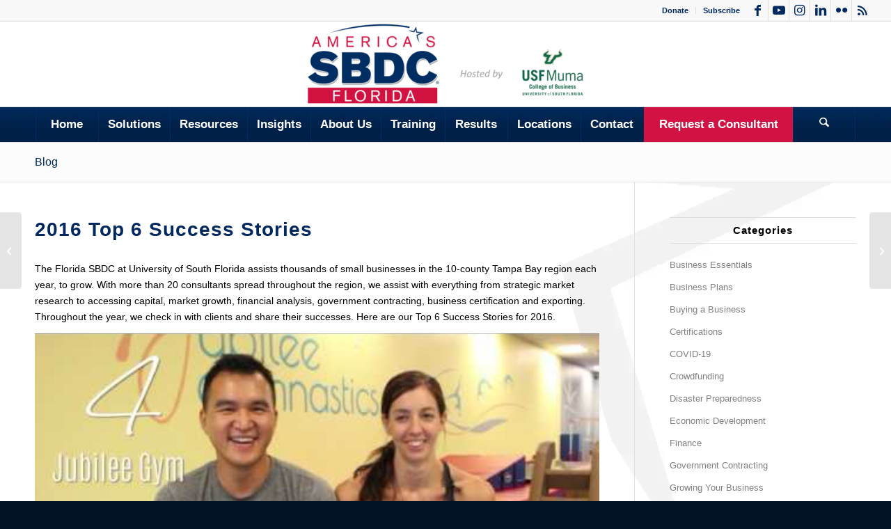

--- FILE ---
content_type: text/html; charset=UTF-8
request_url: https://sbdctampabay.com/2016-top-6-success-stories/
body_size: 34059
content:
<!DOCTYPE html>
<html lang="en" class="html_stretched responsive av-preloader-disabled  html_header_top html_logo_center html_bottom_nav_header html_menu_right html_custom html_header_sticky html_header_shrinking html_header_topbar_active html_mobile_menu_tablet html_header_searchicon html_content_align_center html_header_unstick_top html_header_stretch html_elegant-blog html_modern-blog html_av-submenu-hidden html_av-submenu-display-hover html_av-overlay-side html_av-overlay-side-classic html_av-submenu-noclone html_entry_id_17681 av-cookies-no-cookie-consent av-no-preview av-default-lightbox html_text_menu_active av-mobile-menu-switch-default">
<head><meta charset="UTF-8" /><script>if(navigator.userAgent.match(/MSIE|Internet Explorer/i)||navigator.userAgent.match(/Trident\/7\..*?rv:11/i)){var href=document.location.href;if(!href.match(/[?&]nowprocket/)){if(href.indexOf("?")==-1){if(href.indexOf("#")==-1){document.location.href=href+"?nowprocket=1"}else{document.location.href=href.replace("#","?nowprocket=1#")}}else{if(href.indexOf("#")==-1){document.location.href=href+"&nowprocket=1"}else{document.location.href=href.replace("#","&nowprocket=1#")}}}}</script><script>(()=>{class RocketLazyLoadScripts{constructor(){this.v="2.0.4",this.userEvents=["keydown","keyup","mousedown","mouseup","mousemove","mouseover","mouseout","touchmove","touchstart","touchend","touchcancel","wheel","click","dblclick","input"],this.attributeEvents=["onblur","onclick","oncontextmenu","ondblclick","onfocus","onmousedown","onmouseenter","onmouseleave","onmousemove","onmouseout","onmouseover","onmouseup","onmousewheel","onscroll","onsubmit"]}async t(){this.i(),this.o(),/iP(ad|hone)/.test(navigator.userAgent)&&this.h(),this.u(),this.l(this),this.m(),this.k(this),this.p(this),this._(),await Promise.all([this.R(),this.L()]),this.lastBreath=Date.now(),this.S(this),this.P(),this.D(),this.O(),this.M(),await this.C(this.delayedScripts.normal),await this.C(this.delayedScripts.defer),await this.C(this.delayedScripts.async),await this.T(),await this.F(),await this.j(),await this.A(),window.dispatchEvent(new Event("rocket-allScriptsLoaded")),this.everythingLoaded=!0,this.lastTouchEnd&&await new Promise(t=>setTimeout(t,500-Date.now()+this.lastTouchEnd)),this.I(),this.H(),this.U(),this.W()}i(){this.CSPIssue=sessionStorage.getItem("rocketCSPIssue"),document.addEventListener("securitypolicyviolation",t=>{this.CSPIssue||"script-src-elem"!==t.violatedDirective||"data"!==t.blockedURI||(this.CSPIssue=!0,sessionStorage.setItem("rocketCSPIssue",!0))},{isRocket:!0})}o(){window.addEventListener("pageshow",t=>{this.persisted=t.persisted,this.realWindowLoadedFired=!0},{isRocket:!0}),window.addEventListener("pagehide",()=>{this.onFirstUserAction=null},{isRocket:!0})}h(){let t;function e(e){t=e}window.addEventListener("touchstart",e,{isRocket:!0}),window.addEventListener("touchend",function i(o){o.changedTouches[0]&&t.changedTouches[0]&&Math.abs(o.changedTouches[0].pageX-t.changedTouches[0].pageX)<10&&Math.abs(o.changedTouches[0].pageY-t.changedTouches[0].pageY)<10&&o.timeStamp-t.timeStamp<200&&(window.removeEventListener("touchstart",e,{isRocket:!0}),window.removeEventListener("touchend",i,{isRocket:!0}),"INPUT"===o.target.tagName&&"text"===o.target.type||(o.target.dispatchEvent(new TouchEvent("touchend",{target:o.target,bubbles:!0})),o.target.dispatchEvent(new MouseEvent("mouseover",{target:o.target,bubbles:!0})),o.target.dispatchEvent(new PointerEvent("click",{target:o.target,bubbles:!0,cancelable:!0,detail:1,clientX:o.changedTouches[0].clientX,clientY:o.changedTouches[0].clientY})),event.preventDefault()))},{isRocket:!0})}q(t){this.userActionTriggered||("mousemove"!==t.type||this.firstMousemoveIgnored?"keyup"===t.type||"mouseover"===t.type||"mouseout"===t.type||(this.userActionTriggered=!0,this.onFirstUserAction&&this.onFirstUserAction()):this.firstMousemoveIgnored=!0),"click"===t.type&&t.preventDefault(),t.stopPropagation(),t.stopImmediatePropagation(),"touchstart"===this.lastEvent&&"touchend"===t.type&&(this.lastTouchEnd=Date.now()),"click"===t.type&&(this.lastTouchEnd=0),this.lastEvent=t.type,t.composedPath&&t.composedPath()[0].getRootNode()instanceof ShadowRoot&&(t.rocketTarget=t.composedPath()[0]),this.savedUserEvents.push(t)}u(){this.savedUserEvents=[],this.userEventHandler=this.q.bind(this),this.userEvents.forEach(t=>window.addEventListener(t,this.userEventHandler,{passive:!1,isRocket:!0})),document.addEventListener("visibilitychange",this.userEventHandler,{isRocket:!0})}U(){this.userEvents.forEach(t=>window.removeEventListener(t,this.userEventHandler,{passive:!1,isRocket:!0})),document.removeEventListener("visibilitychange",this.userEventHandler,{isRocket:!0}),this.savedUserEvents.forEach(t=>{(t.rocketTarget||t.target).dispatchEvent(new window[t.constructor.name](t.type,t))})}m(){const t="return false",e=Array.from(this.attributeEvents,t=>"data-rocket-"+t),i="["+this.attributeEvents.join("],[")+"]",o="[data-rocket-"+this.attributeEvents.join("],[data-rocket-")+"]",s=(e,i,o)=>{o&&o!==t&&(e.setAttribute("data-rocket-"+i,o),e["rocket"+i]=new Function("event",o),e.setAttribute(i,t))};new MutationObserver(t=>{for(const n of t)"attributes"===n.type&&(n.attributeName.startsWith("data-rocket-")||this.everythingLoaded?n.attributeName.startsWith("data-rocket-")&&this.everythingLoaded&&this.N(n.target,n.attributeName.substring(12)):s(n.target,n.attributeName,n.target.getAttribute(n.attributeName))),"childList"===n.type&&n.addedNodes.forEach(t=>{if(t.nodeType===Node.ELEMENT_NODE)if(this.everythingLoaded)for(const i of[t,...t.querySelectorAll(o)])for(const t of i.getAttributeNames())e.includes(t)&&this.N(i,t.substring(12));else for(const e of[t,...t.querySelectorAll(i)])for(const t of e.getAttributeNames())this.attributeEvents.includes(t)&&s(e,t,e.getAttribute(t))})}).observe(document,{subtree:!0,childList:!0,attributeFilter:[...this.attributeEvents,...e]})}I(){this.attributeEvents.forEach(t=>{document.querySelectorAll("[data-rocket-"+t+"]").forEach(e=>{this.N(e,t)})})}N(t,e){const i=t.getAttribute("data-rocket-"+e);i&&(t.setAttribute(e,i),t.removeAttribute("data-rocket-"+e))}k(t){Object.defineProperty(HTMLElement.prototype,"onclick",{get(){return this.rocketonclick||null},set(e){this.rocketonclick=e,this.setAttribute(t.everythingLoaded?"onclick":"data-rocket-onclick","this.rocketonclick(event)")}})}S(t){function e(e,i){let o=e[i];e[i]=null,Object.defineProperty(e,i,{get:()=>o,set(s){t.everythingLoaded?o=s:e["rocket"+i]=o=s}})}e(document,"onreadystatechange"),e(window,"onload"),e(window,"onpageshow");try{Object.defineProperty(document,"readyState",{get:()=>t.rocketReadyState,set(e){t.rocketReadyState=e},configurable:!0}),document.readyState="loading"}catch(t){console.log("WPRocket DJE readyState conflict, bypassing")}}l(t){this.originalAddEventListener=EventTarget.prototype.addEventListener,this.originalRemoveEventListener=EventTarget.prototype.removeEventListener,this.savedEventListeners=[],EventTarget.prototype.addEventListener=function(e,i,o){o&&o.isRocket||!t.B(e,this)&&!t.userEvents.includes(e)||t.B(e,this)&&!t.userActionTriggered||e.startsWith("rocket-")||t.everythingLoaded?t.originalAddEventListener.call(this,e,i,o):(t.savedEventListeners.push({target:this,remove:!1,type:e,func:i,options:o}),"mouseenter"!==e&&"mouseleave"!==e||t.originalAddEventListener.call(this,e,t.savedUserEvents.push,o))},EventTarget.prototype.removeEventListener=function(e,i,o){o&&o.isRocket||!t.B(e,this)&&!t.userEvents.includes(e)||t.B(e,this)&&!t.userActionTriggered||e.startsWith("rocket-")||t.everythingLoaded?t.originalRemoveEventListener.call(this,e,i,o):t.savedEventListeners.push({target:this,remove:!0,type:e,func:i,options:o})}}J(t,e){this.savedEventListeners=this.savedEventListeners.filter(i=>{let o=i.type,s=i.target||window;return e!==o||t!==s||(this.B(o,s)&&(i.type="rocket-"+o),this.$(i),!1)})}H(){EventTarget.prototype.addEventListener=this.originalAddEventListener,EventTarget.prototype.removeEventListener=this.originalRemoveEventListener,this.savedEventListeners.forEach(t=>this.$(t))}$(t){t.remove?this.originalRemoveEventListener.call(t.target,t.type,t.func,t.options):this.originalAddEventListener.call(t.target,t.type,t.func,t.options)}p(t){let e;function i(e){return t.everythingLoaded?e:e.split(" ").map(t=>"load"===t||t.startsWith("load.")?"rocket-jquery-load":t).join(" ")}function o(o){function s(e){const s=o.fn[e];o.fn[e]=o.fn.init.prototype[e]=function(){return this[0]===window&&t.userActionTriggered&&("string"==typeof arguments[0]||arguments[0]instanceof String?arguments[0]=i(arguments[0]):"object"==typeof arguments[0]&&Object.keys(arguments[0]).forEach(t=>{const e=arguments[0][t];delete arguments[0][t],arguments[0][i(t)]=e})),s.apply(this,arguments),this}}if(o&&o.fn&&!t.allJQueries.includes(o)){const e={DOMContentLoaded:[],"rocket-DOMContentLoaded":[]};for(const t in e)document.addEventListener(t,()=>{e[t].forEach(t=>t())},{isRocket:!0});o.fn.ready=o.fn.init.prototype.ready=function(i){function s(){parseInt(o.fn.jquery)>2?setTimeout(()=>i.bind(document)(o)):i.bind(document)(o)}return"function"==typeof i&&(t.realDomReadyFired?!t.userActionTriggered||t.fauxDomReadyFired?s():e["rocket-DOMContentLoaded"].push(s):e.DOMContentLoaded.push(s)),o([])},s("on"),s("one"),s("off"),t.allJQueries.push(o)}e=o}t.allJQueries=[],o(window.jQuery),Object.defineProperty(window,"jQuery",{get:()=>e,set(t){o(t)}})}P(){const t=new Map;document.write=document.writeln=function(e){const i=document.currentScript,o=document.createRange(),s=i.parentElement;let n=t.get(i);void 0===n&&(n=i.nextSibling,t.set(i,n));const c=document.createDocumentFragment();o.setStart(c,0),c.appendChild(o.createContextualFragment(e)),s.insertBefore(c,n)}}async R(){return new Promise(t=>{this.userActionTriggered?t():this.onFirstUserAction=t})}async L(){return new Promise(t=>{document.addEventListener("DOMContentLoaded",()=>{this.realDomReadyFired=!0,t()},{isRocket:!0})})}async j(){return this.realWindowLoadedFired?Promise.resolve():new Promise(t=>{window.addEventListener("load",t,{isRocket:!0})})}M(){this.pendingScripts=[];this.scriptsMutationObserver=new MutationObserver(t=>{for(const e of t)e.addedNodes.forEach(t=>{"SCRIPT"!==t.tagName||t.noModule||t.isWPRocket||this.pendingScripts.push({script:t,promise:new Promise(e=>{const i=()=>{const i=this.pendingScripts.findIndex(e=>e.script===t);i>=0&&this.pendingScripts.splice(i,1),e()};t.addEventListener("load",i,{isRocket:!0}),t.addEventListener("error",i,{isRocket:!0}),setTimeout(i,1e3)})})})}),this.scriptsMutationObserver.observe(document,{childList:!0,subtree:!0})}async F(){await this.X(),this.pendingScripts.length?(await this.pendingScripts[0].promise,await this.F()):this.scriptsMutationObserver.disconnect()}D(){this.delayedScripts={normal:[],async:[],defer:[]},document.querySelectorAll("script[type$=rocketlazyloadscript]").forEach(t=>{t.hasAttribute("data-rocket-src")?t.hasAttribute("async")&&!1!==t.async?this.delayedScripts.async.push(t):t.hasAttribute("defer")&&!1!==t.defer||"module"===t.getAttribute("data-rocket-type")?this.delayedScripts.defer.push(t):this.delayedScripts.normal.push(t):this.delayedScripts.normal.push(t)})}async _(){await this.L();let t=[];document.querySelectorAll("script[type$=rocketlazyloadscript][data-rocket-src]").forEach(e=>{let i=e.getAttribute("data-rocket-src");if(i&&!i.startsWith("data:")){i.startsWith("//")&&(i=location.protocol+i);try{const o=new URL(i).origin;o!==location.origin&&t.push({src:o,crossOrigin:e.crossOrigin||"module"===e.getAttribute("data-rocket-type")})}catch(t){}}}),t=[...new Map(t.map(t=>[JSON.stringify(t),t])).values()],this.Y(t,"preconnect")}async G(t){if(await this.K(),!0!==t.noModule||!("noModule"in HTMLScriptElement.prototype))return new Promise(e=>{let i;function o(){(i||t).setAttribute("data-rocket-status","executed"),e()}try{if(navigator.userAgent.includes("Firefox/")||""===navigator.vendor||this.CSPIssue)i=document.createElement("script"),[...t.attributes].forEach(t=>{let e=t.nodeName;"type"!==e&&("data-rocket-type"===e&&(e="type"),"data-rocket-src"===e&&(e="src"),i.setAttribute(e,t.nodeValue))}),t.text&&(i.text=t.text),t.nonce&&(i.nonce=t.nonce),i.hasAttribute("src")?(i.addEventListener("load",o,{isRocket:!0}),i.addEventListener("error",()=>{i.setAttribute("data-rocket-status","failed-network"),e()},{isRocket:!0}),setTimeout(()=>{i.isConnected||e()},1)):(i.text=t.text,o()),i.isWPRocket=!0,t.parentNode.replaceChild(i,t);else{const i=t.getAttribute("data-rocket-type"),s=t.getAttribute("data-rocket-src");i?(t.type=i,t.removeAttribute("data-rocket-type")):t.removeAttribute("type"),t.addEventListener("load",o,{isRocket:!0}),t.addEventListener("error",i=>{this.CSPIssue&&i.target.src.startsWith("data:")?(console.log("WPRocket: CSP fallback activated"),t.removeAttribute("src"),this.G(t).then(e)):(t.setAttribute("data-rocket-status","failed-network"),e())},{isRocket:!0}),s?(t.fetchPriority="high",t.removeAttribute("data-rocket-src"),t.src=s):t.src="data:text/javascript;base64,"+window.btoa(unescape(encodeURIComponent(t.text)))}}catch(i){t.setAttribute("data-rocket-status","failed-transform"),e()}});t.setAttribute("data-rocket-status","skipped")}async C(t){const e=t.shift();return e?(e.isConnected&&await this.G(e),this.C(t)):Promise.resolve()}O(){this.Y([...this.delayedScripts.normal,...this.delayedScripts.defer,...this.delayedScripts.async],"preload")}Y(t,e){this.trash=this.trash||[];let i=!0;var o=document.createDocumentFragment();t.forEach(t=>{const s=t.getAttribute&&t.getAttribute("data-rocket-src")||t.src;if(s&&!s.startsWith("data:")){const n=document.createElement("link");n.href=s,n.rel=e,"preconnect"!==e&&(n.as="script",n.fetchPriority=i?"high":"low"),t.getAttribute&&"module"===t.getAttribute("data-rocket-type")&&(n.crossOrigin=!0),t.crossOrigin&&(n.crossOrigin=t.crossOrigin),t.integrity&&(n.integrity=t.integrity),t.nonce&&(n.nonce=t.nonce),o.appendChild(n),this.trash.push(n),i=!1}}),document.head.appendChild(o)}W(){this.trash.forEach(t=>t.remove())}async T(){try{document.readyState="interactive"}catch(t){}this.fauxDomReadyFired=!0;try{await this.K(),this.J(document,"readystatechange"),document.dispatchEvent(new Event("rocket-readystatechange")),await this.K(),document.rocketonreadystatechange&&document.rocketonreadystatechange(),await this.K(),this.J(document,"DOMContentLoaded"),document.dispatchEvent(new Event("rocket-DOMContentLoaded")),await this.K(),this.J(window,"DOMContentLoaded"),window.dispatchEvent(new Event("rocket-DOMContentLoaded"))}catch(t){console.error(t)}}async A(){try{document.readyState="complete"}catch(t){}try{await this.K(),this.J(document,"readystatechange"),document.dispatchEvent(new Event("rocket-readystatechange")),await this.K(),document.rocketonreadystatechange&&document.rocketonreadystatechange(),await this.K(),this.J(window,"load"),window.dispatchEvent(new Event("rocket-load")),await this.K(),window.rocketonload&&window.rocketonload(),await this.K(),this.allJQueries.forEach(t=>t(window).trigger("rocket-jquery-load")),await this.K(),this.J(window,"pageshow");const t=new Event("rocket-pageshow");t.persisted=this.persisted,window.dispatchEvent(t),await this.K(),window.rocketonpageshow&&window.rocketonpageshow({persisted:this.persisted})}catch(t){console.error(t)}}async K(){Date.now()-this.lastBreath>45&&(await this.X(),this.lastBreath=Date.now())}async X(){return document.hidden?new Promise(t=>setTimeout(t)):new Promise(t=>requestAnimationFrame(t))}B(t,e){return e===document&&"readystatechange"===t||(e===document&&"DOMContentLoaded"===t||(e===window&&"DOMContentLoaded"===t||(e===window&&"load"===t||e===window&&"pageshow"===t)))}static run(){(new RocketLazyLoadScripts).t()}}RocketLazyLoadScripts.run()})();</script>



<!-- mobile setting -->
<meta name="viewport" content="width=device-width, initial-scale=1">

<!-- Scripts/CSS and wp_head hook -->

<!-- MapPress Easy Google Maps Version:2.95.8PRO (https://www.mappresspro.com) -->
<meta name='robots' content='index, follow, max-image-preview:large, max-snippet:-1, max-video-preview:-1' />

	<!-- This site is optimized with the Yoast SEO plugin v26.7 - https://yoast.com/wordpress/plugins/seo/ -->
	<title>2016 Top 6 Success Stories</title>
	<meta name="description" content="SBDC Tampa Bay - 2016 Top 6 Success Stories Blog, Featured News, Growing Your Business" />
	<link rel="canonical" href="https://sbdctampabay.com/2016-top-6-success-stories/" />
	<meta property="og:locale" content="en_US" />
	<meta property="og:type" content="article" />
	<meta property="og:title" content="2016 Top 6 Success Stories" />
	<meta property="og:description" content="SBDC Tampa Bay - 2016 Top 6 Success Stories Blog, Featured News, Growing Your Business" />
	<meta property="og:url" content="https://sbdctampabay.com/2016-top-6-success-stories/" />
	<meta property="og:site_name" content="SBDC Tampa Bay" />
	<meta property="article:publisher" content="http://www.facebook.com/usfsbdc" />
	<meta property="article:published_time" content="2017-01-18T19:28:07+00:00" />
	<meta property="article:modified_time" content="2021-12-23T19:43:38+00:00" />
	<meta property="og:image" content="https://enwqtxc9es4.exactdn.com/wp-content/uploads/2017/01/Screen-Shot-01-18-17-at-02.20-PM.jpg" />
	<meta property="og:image:width" content="844" />
	<meta property="og:image:height" content="479" />
	<meta property="og:image:type" content="image/jpeg" />
	<meta name="author" content="admin" />
	<meta name="twitter:card" content="summary_large_image" />
	<meta name="twitter:creator" content="@usfsbdc" />
	<meta name="twitter:site" content="@usfsbdc" />
	<meta name="twitter:label1" content="Written by" />
	<meta name="twitter:data1" content="admin" />
	<script type="application/ld+json" class="yoast-schema-graph">{"@context":"https://schema.org","@graph":[{"@type":"Article","@id":"https://sbdctampabay.com/2016-top-6-success-stories/#article","isPartOf":{"@id":"https://sbdctampabay.com/2016-top-6-success-stories/"},"author":{"name":"admin","@id":"https://sbdctampabay.com/#/schema/person/6b7e36dac5945092ced4d0fdd49e4711"},"headline":"2016 Top 6 Success Stories","datePublished":"2017-01-18T19:28:07+00:00","dateModified":"2021-12-23T19:43:38+00:00","mainEntityOfPage":{"@id":"https://sbdctampabay.com/2016-top-6-success-stories/"},"wordCount":74,"publisher":{"@id":"https://sbdctampabay.com/#organization"},"image":{"@id":"https://sbdctampabay.com/2016-top-6-success-stories/#primaryimage"},"thumbnailUrl":"https://enwqtxc9es4.exactdn.com/wp-content/uploads/2017/01/Screen-Shot-01-18-17-at-02.20-PM.jpg?strip=all","articleSection":["Blog","Featured News","Growing Your Business"],"inLanguage":"en"},{"@type":"WebPage","@id":"https://sbdctampabay.com/2016-top-6-success-stories/","url":"https://sbdctampabay.com/2016-top-6-success-stories/","name":"2016 Top 6 Success Stories","isPartOf":{"@id":"https://sbdctampabay.com/#website"},"primaryImageOfPage":{"@id":"https://sbdctampabay.com/2016-top-6-success-stories/#primaryimage"},"image":{"@id":"https://sbdctampabay.com/2016-top-6-success-stories/#primaryimage"},"thumbnailUrl":"https://enwqtxc9es4.exactdn.com/wp-content/uploads/2017/01/Screen-Shot-01-18-17-at-02.20-PM.jpg?strip=all","datePublished":"2017-01-18T19:28:07+00:00","dateModified":"2021-12-23T19:43:38+00:00","description":"SBDC Tampa Bay - 2016 Top 6 Success Stories Blog, Featured News, Growing Your Business","inLanguage":"en","potentialAction":[{"@type":"ReadAction","target":["https://sbdctampabay.com/2016-top-6-success-stories/"]}]},{"@type":"ImageObject","inLanguage":"en","@id":"https://sbdctampabay.com/2016-top-6-success-stories/#primaryimage","url":"https://enwqtxc9es4.exactdn.com/wp-content/uploads/2017/01/Screen-Shot-01-18-17-at-02.20-PM.jpg?strip=all","contentUrl":"https://enwqtxc9es4.exactdn.com/wp-content/uploads/2017/01/Screen-Shot-01-18-17-at-02.20-PM.jpg?strip=all","width":844,"height":479},{"@type":"WebSite","@id":"https://sbdctampabay.com/#website","url":"https://sbdctampabay.com/","name":"SBDC Tampa Bay","description":"Small Business Development Center","publisher":{"@id":"https://sbdctampabay.com/#organization"},"potentialAction":[{"@type":"SearchAction","target":{"@type":"EntryPoint","urlTemplate":"https://sbdctampabay.com/?s={search_term_string}"},"query-input":{"@type":"PropertyValueSpecification","valueRequired":true,"valueName":"search_term_string"}}],"inLanguage":"en"},{"@type":"Organization","@id":"https://sbdctampabay.com/#organization","name":"Small Business Development Center at the University of South Florida","url":"https://sbdctampabay.com/","logo":{"@type":"ImageObject","inLanguage":"en","@id":"https://sbdctampabay.com/#/schema/logo/image/","url":"https://enwqtxc9es4.exactdn.com/wp-content/uploads/2022/01/0-2091.jpg","contentUrl":"https://enwqtxc9es4.exactdn.com/wp-content/uploads/2022/01/0-2091.jpg","width":1200,"height":600,"caption":"Small Business Development Center at the University of South Florida"},"image":{"@id":"https://sbdctampabay.com/#/schema/logo/image/"},"sameAs":["http://www.facebook.com/usfsbdc","https://x.com/usfsbdc","https://www.linkedin.com/company/usfsbdc","https://www.youtube.com/usfsbdc"]},{"@type":"Person","@id":"https://sbdctampabay.com/#/schema/person/6b7e36dac5945092ced4d0fdd49e4711","name":"admin","image":{"@type":"ImageObject","inLanguage":"en","@id":"https://sbdctampabay.com/#/schema/person/image/","url":"https://secure.gravatar.com/avatar/a402a66cd2e743108402a060a3a9f68e27124af71189a63ebc827104734cd551?s=96&d=mm&r=g","contentUrl":"https://secure.gravatar.com/avatar/a402a66cd2e743108402a060a3a9f68e27124af71189a63ebc827104734cd551?s=96&d=mm&r=g","caption":"admin"},"sameAs":["http://sbdc.myinternetweb.com"]}]}</script>
	<!-- / Yoast SEO plugin. -->


<link rel='dns-prefetch' href='//www.googletagmanager.com' />
<link rel='dns-prefetch' href='//stats.wp.com' />
<link rel='dns-prefetch' href='//enwqtxc9es4.exactdn.com' />
<link rel='preconnect' href='//enwqtxc9es4.exactdn.com' />
<link rel='preconnect' href='//enwqtxc9es4.exactdn.com' crossorigin />
<link rel="alternate" type="application/rss+xml" title="SBDC Tampa Bay &raquo; Feed" href="https://sbdctampabay.com/feed/" />
<link rel="alternate" type="application/rss+xml" title="SBDC Tampa Bay &raquo; Comments Feed" href="https://sbdctampabay.com/comments/feed/" />
<link rel="alternate" title="oEmbed (JSON)" type="application/json+oembed" href="https://sbdctampabay.com/wp-json/oembed/1.0/embed?url=https%3A%2F%2Fsbdctampabay.com%2F2016-top-6-success-stories%2F" />
<link rel="alternate" title="oEmbed (XML)" type="text/xml+oembed" href="https://sbdctampabay.com/wp-json/oembed/1.0/embed?url=https%3A%2F%2Fsbdctampabay.com%2F2016-top-6-success-stories%2F&#038;format=xml" />

<!-- google webfont font replacement -->

			<script type="rocketlazyloadscript" data-rocket-type='text/javascript'>

				(function() {

					/*	check if webfonts are disabled by user setting via cookie - or user must opt in.	*/
					var html = document.getElementsByTagName('html')[0];
					var cookie_check = html.className.indexOf('av-cookies-needs-opt-in') >= 0 || html.className.indexOf('av-cookies-can-opt-out') >= 0;
					var allow_continue = true;
					var silent_accept_cookie = html.className.indexOf('av-cookies-user-silent-accept') >= 0;

					if( cookie_check && ! silent_accept_cookie )
					{
						if( ! document.cookie.match(/aviaCookieConsent/) || html.className.indexOf('av-cookies-session-refused') >= 0 )
						{
							allow_continue = false;
						}
						else
						{
							if( ! document.cookie.match(/aviaPrivacyRefuseCookiesHideBar/) )
							{
								allow_continue = false;
							}
							else if( ! document.cookie.match(/aviaPrivacyEssentialCookiesEnabled/) )
							{
								allow_continue = false;
							}
							else if( document.cookie.match(/aviaPrivacyGoogleWebfontsDisabled/) )
							{
								allow_continue = false;
							}
						}
					}

					if( allow_continue )
					{
						var f = document.createElement('link');

						f.type 	= 'text/css';
						f.rel 	= 'stylesheet';
						f.href 	= 'https://enwqtxc9es4.exactdn.com/easyio-fonts/css?family=Open+Sans+Condensed:300,700%7COpen+Sans:400,600&display=auto';
						f.id 	= 'avia-google-webfont';

						document.getElementsByTagName('head')[0].appendChild(f);
					}
				})();

			</script>
			<style id='wp-img-auto-sizes-contain-inline-css' type='text/css'>
img:is([sizes=auto i],[sizes^="auto," i]){contain-intrinsic-size:3000px 1500px}
/*# sourceURL=wp-img-auto-sizes-contain-inline-css */
</style>
<link data-minify="1" rel='stylesheet' id='cf7ic_style-css' href='https://enwqtxc9es4.exactdn.com/wp-content/cache/min/1/wp-content/plugins/contact-form-7-image-captcha/css/cf7ic-style.css?ver=1767991113' type='text/css' media='all' />
<link data-minify="1" rel='stylesheet' id='wp-block-library-css' href='https://enwqtxc9es4.exactdn.com/wp-content/cache/min/1/wp-includes/css/dist/block-library/style.min.css?ver=1767991113' type='text/css' media='all' />
<style id='global-styles-inline-css' type='text/css'>
:root{--wp--preset--aspect-ratio--square: 1;--wp--preset--aspect-ratio--4-3: 4/3;--wp--preset--aspect-ratio--3-4: 3/4;--wp--preset--aspect-ratio--3-2: 3/2;--wp--preset--aspect-ratio--2-3: 2/3;--wp--preset--aspect-ratio--16-9: 16/9;--wp--preset--aspect-ratio--9-16: 9/16;--wp--preset--color--black: #000000;--wp--preset--color--cyan-bluish-gray: #abb8c3;--wp--preset--color--white: #ffffff;--wp--preset--color--pale-pink: #f78da7;--wp--preset--color--vivid-red: #cf2e2e;--wp--preset--color--luminous-vivid-orange: #ff6900;--wp--preset--color--luminous-vivid-amber: #fcb900;--wp--preset--color--light-green-cyan: #7bdcb5;--wp--preset--color--vivid-green-cyan: #00d084;--wp--preset--color--pale-cyan-blue: #8ed1fc;--wp--preset--color--vivid-cyan-blue: #0693e3;--wp--preset--color--vivid-purple: #9b51e0;--wp--preset--color--metallic-red: #b02b2c;--wp--preset--color--maximum-yellow-red: #edae44;--wp--preset--color--yellow-sun: #eeee22;--wp--preset--color--palm-leaf: #83a846;--wp--preset--color--aero: #7bb0e7;--wp--preset--color--old-lavender: #745f7e;--wp--preset--color--steel-teal: #5f8789;--wp--preset--color--raspberry-pink: #d65799;--wp--preset--color--medium-turquoise: #4ecac2;--wp--preset--gradient--vivid-cyan-blue-to-vivid-purple: linear-gradient(135deg,rgb(6,147,227) 0%,rgb(155,81,224) 100%);--wp--preset--gradient--light-green-cyan-to-vivid-green-cyan: linear-gradient(135deg,rgb(122,220,180) 0%,rgb(0,208,130) 100%);--wp--preset--gradient--luminous-vivid-amber-to-luminous-vivid-orange: linear-gradient(135deg,rgb(252,185,0) 0%,rgb(255,105,0) 100%);--wp--preset--gradient--luminous-vivid-orange-to-vivid-red: linear-gradient(135deg,rgb(255,105,0) 0%,rgb(207,46,46) 100%);--wp--preset--gradient--very-light-gray-to-cyan-bluish-gray: linear-gradient(135deg,rgb(238,238,238) 0%,rgb(169,184,195) 100%);--wp--preset--gradient--cool-to-warm-spectrum: linear-gradient(135deg,rgb(74,234,220) 0%,rgb(151,120,209) 20%,rgb(207,42,186) 40%,rgb(238,44,130) 60%,rgb(251,105,98) 80%,rgb(254,248,76) 100%);--wp--preset--gradient--blush-light-purple: linear-gradient(135deg,rgb(255,206,236) 0%,rgb(152,150,240) 100%);--wp--preset--gradient--blush-bordeaux: linear-gradient(135deg,rgb(254,205,165) 0%,rgb(254,45,45) 50%,rgb(107,0,62) 100%);--wp--preset--gradient--luminous-dusk: linear-gradient(135deg,rgb(255,203,112) 0%,rgb(199,81,192) 50%,rgb(65,88,208) 100%);--wp--preset--gradient--pale-ocean: linear-gradient(135deg,rgb(255,245,203) 0%,rgb(182,227,212) 50%,rgb(51,167,181) 100%);--wp--preset--gradient--electric-grass: linear-gradient(135deg,rgb(202,248,128) 0%,rgb(113,206,126) 100%);--wp--preset--gradient--midnight: linear-gradient(135deg,rgb(2,3,129) 0%,rgb(40,116,252) 100%);--wp--preset--font-size--small: 1rem;--wp--preset--font-size--medium: 1.125rem;--wp--preset--font-size--large: 1.75rem;--wp--preset--font-size--x-large: clamp(1.75rem, 3vw, 2.25rem);--wp--preset--spacing--20: 0.44rem;--wp--preset--spacing--30: 0.67rem;--wp--preset--spacing--40: 1rem;--wp--preset--spacing--50: 1.5rem;--wp--preset--spacing--60: 2.25rem;--wp--preset--spacing--70: 3.38rem;--wp--preset--spacing--80: 5.06rem;--wp--preset--shadow--natural: 6px 6px 9px rgba(0, 0, 0, 0.2);--wp--preset--shadow--deep: 12px 12px 50px rgba(0, 0, 0, 0.4);--wp--preset--shadow--sharp: 6px 6px 0px rgba(0, 0, 0, 0.2);--wp--preset--shadow--outlined: 6px 6px 0px -3px rgb(255, 255, 255), 6px 6px rgb(0, 0, 0);--wp--preset--shadow--crisp: 6px 6px 0px rgb(0, 0, 0);}:root { --wp--style--global--content-size: 800px;--wp--style--global--wide-size: 1130px; }:where(body) { margin: 0; }.wp-site-blocks > .alignleft { float: left; margin-right: 2em; }.wp-site-blocks > .alignright { float: right; margin-left: 2em; }.wp-site-blocks > .aligncenter { justify-content: center; margin-left: auto; margin-right: auto; }:where(.is-layout-flex){gap: 0.5em;}:where(.is-layout-grid){gap: 0.5em;}.is-layout-flow > .alignleft{float: left;margin-inline-start: 0;margin-inline-end: 2em;}.is-layout-flow > .alignright{float: right;margin-inline-start: 2em;margin-inline-end: 0;}.is-layout-flow > .aligncenter{margin-left: auto !important;margin-right: auto !important;}.is-layout-constrained > .alignleft{float: left;margin-inline-start: 0;margin-inline-end: 2em;}.is-layout-constrained > .alignright{float: right;margin-inline-start: 2em;margin-inline-end: 0;}.is-layout-constrained > .aligncenter{margin-left: auto !important;margin-right: auto !important;}.is-layout-constrained > :where(:not(.alignleft):not(.alignright):not(.alignfull)){max-width: var(--wp--style--global--content-size);margin-left: auto !important;margin-right: auto !important;}.is-layout-constrained > .alignwide{max-width: var(--wp--style--global--wide-size);}body .is-layout-flex{display: flex;}.is-layout-flex{flex-wrap: wrap;align-items: center;}.is-layout-flex > :is(*, div){margin: 0;}body .is-layout-grid{display: grid;}.is-layout-grid > :is(*, div){margin: 0;}body{padding-top: 0px;padding-right: 0px;padding-bottom: 0px;padding-left: 0px;}a:where(:not(.wp-element-button)){text-decoration: underline;}:root :where(.wp-element-button, .wp-block-button__link){background-color: #32373c;border-width: 0;color: #fff;font-family: inherit;font-size: inherit;font-style: inherit;font-weight: inherit;letter-spacing: inherit;line-height: inherit;padding-top: calc(0.667em + 2px);padding-right: calc(1.333em + 2px);padding-bottom: calc(0.667em + 2px);padding-left: calc(1.333em + 2px);text-decoration: none;text-transform: inherit;}.has-black-color{color: var(--wp--preset--color--black) !important;}.has-cyan-bluish-gray-color{color: var(--wp--preset--color--cyan-bluish-gray) !important;}.has-white-color{color: var(--wp--preset--color--white) !important;}.has-pale-pink-color{color: var(--wp--preset--color--pale-pink) !important;}.has-vivid-red-color{color: var(--wp--preset--color--vivid-red) !important;}.has-luminous-vivid-orange-color{color: var(--wp--preset--color--luminous-vivid-orange) !important;}.has-luminous-vivid-amber-color{color: var(--wp--preset--color--luminous-vivid-amber) !important;}.has-light-green-cyan-color{color: var(--wp--preset--color--light-green-cyan) !important;}.has-vivid-green-cyan-color{color: var(--wp--preset--color--vivid-green-cyan) !important;}.has-pale-cyan-blue-color{color: var(--wp--preset--color--pale-cyan-blue) !important;}.has-vivid-cyan-blue-color{color: var(--wp--preset--color--vivid-cyan-blue) !important;}.has-vivid-purple-color{color: var(--wp--preset--color--vivid-purple) !important;}.has-metallic-red-color{color: var(--wp--preset--color--metallic-red) !important;}.has-maximum-yellow-red-color{color: var(--wp--preset--color--maximum-yellow-red) !important;}.has-yellow-sun-color{color: var(--wp--preset--color--yellow-sun) !important;}.has-palm-leaf-color{color: var(--wp--preset--color--palm-leaf) !important;}.has-aero-color{color: var(--wp--preset--color--aero) !important;}.has-old-lavender-color{color: var(--wp--preset--color--old-lavender) !important;}.has-steel-teal-color{color: var(--wp--preset--color--steel-teal) !important;}.has-raspberry-pink-color{color: var(--wp--preset--color--raspberry-pink) !important;}.has-medium-turquoise-color{color: var(--wp--preset--color--medium-turquoise) !important;}.has-black-background-color{background-color: var(--wp--preset--color--black) !important;}.has-cyan-bluish-gray-background-color{background-color: var(--wp--preset--color--cyan-bluish-gray) !important;}.has-white-background-color{background-color: var(--wp--preset--color--white) !important;}.has-pale-pink-background-color{background-color: var(--wp--preset--color--pale-pink) !important;}.has-vivid-red-background-color{background-color: var(--wp--preset--color--vivid-red) !important;}.has-luminous-vivid-orange-background-color{background-color: var(--wp--preset--color--luminous-vivid-orange) !important;}.has-luminous-vivid-amber-background-color{background-color: var(--wp--preset--color--luminous-vivid-amber) !important;}.has-light-green-cyan-background-color{background-color: var(--wp--preset--color--light-green-cyan) !important;}.has-vivid-green-cyan-background-color{background-color: var(--wp--preset--color--vivid-green-cyan) !important;}.has-pale-cyan-blue-background-color{background-color: var(--wp--preset--color--pale-cyan-blue) !important;}.has-vivid-cyan-blue-background-color{background-color: var(--wp--preset--color--vivid-cyan-blue) !important;}.has-vivid-purple-background-color{background-color: var(--wp--preset--color--vivid-purple) !important;}.has-metallic-red-background-color{background-color: var(--wp--preset--color--metallic-red) !important;}.has-maximum-yellow-red-background-color{background-color: var(--wp--preset--color--maximum-yellow-red) !important;}.has-yellow-sun-background-color{background-color: var(--wp--preset--color--yellow-sun) !important;}.has-palm-leaf-background-color{background-color: var(--wp--preset--color--palm-leaf) !important;}.has-aero-background-color{background-color: var(--wp--preset--color--aero) !important;}.has-old-lavender-background-color{background-color: var(--wp--preset--color--old-lavender) !important;}.has-steel-teal-background-color{background-color: var(--wp--preset--color--steel-teal) !important;}.has-raspberry-pink-background-color{background-color: var(--wp--preset--color--raspberry-pink) !important;}.has-medium-turquoise-background-color{background-color: var(--wp--preset--color--medium-turquoise) !important;}.has-black-border-color{border-color: var(--wp--preset--color--black) !important;}.has-cyan-bluish-gray-border-color{border-color: var(--wp--preset--color--cyan-bluish-gray) !important;}.has-white-border-color{border-color: var(--wp--preset--color--white) !important;}.has-pale-pink-border-color{border-color: var(--wp--preset--color--pale-pink) !important;}.has-vivid-red-border-color{border-color: var(--wp--preset--color--vivid-red) !important;}.has-luminous-vivid-orange-border-color{border-color: var(--wp--preset--color--luminous-vivid-orange) !important;}.has-luminous-vivid-amber-border-color{border-color: var(--wp--preset--color--luminous-vivid-amber) !important;}.has-light-green-cyan-border-color{border-color: var(--wp--preset--color--light-green-cyan) !important;}.has-vivid-green-cyan-border-color{border-color: var(--wp--preset--color--vivid-green-cyan) !important;}.has-pale-cyan-blue-border-color{border-color: var(--wp--preset--color--pale-cyan-blue) !important;}.has-vivid-cyan-blue-border-color{border-color: var(--wp--preset--color--vivid-cyan-blue) !important;}.has-vivid-purple-border-color{border-color: var(--wp--preset--color--vivid-purple) !important;}.has-metallic-red-border-color{border-color: var(--wp--preset--color--metallic-red) !important;}.has-maximum-yellow-red-border-color{border-color: var(--wp--preset--color--maximum-yellow-red) !important;}.has-yellow-sun-border-color{border-color: var(--wp--preset--color--yellow-sun) !important;}.has-palm-leaf-border-color{border-color: var(--wp--preset--color--palm-leaf) !important;}.has-aero-border-color{border-color: var(--wp--preset--color--aero) !important;}.has-old-lavender-border-color{border-color: var(--wp--preset--color--old-lavender) !important;}.has-steel-teal-border-color{border-color: var(--wp--preset--color--steel-teal) !important;}.has-raspberry-pink-border-color{border-color: var(--wp--preset--color--raspberry-pink) !important;}.has-medium-turquoise-border-color{border-color: var(--wp--preset--color--medium-turquoise) !important;}.has-vivid-cyan-blue-to-vivid-purple-gradient-background{background: var(--wp--preset--gradient--vivid-cyan-blue-to-vivid-purple) !important;}.has-light-green-cyan-to-vivid-green-cyan-gradient-background{background: var(--wp--preset--gradient--light-green-cyan-to-vivid-green-cyan) !important;}.has-luminous-vivid-amber-to-luminous-vivid-orange-gradient-background{background: var(--wp--preset--gradient--luminous-vivid-amber-to-luminous-vivid-orange) !important;}.has-luminous-vivid-orange-to-vivid-red-gradient-background{background: var(--wp--preset--gradient--luminous-vivid-orange-to-vivid-red) !important;}.has-very-light-gray-to-cyan-bluish-gray-gradient-background{background: var(--wp--preset--gradient--very-light-gray-to-cyan-bluish-gray) !important;}.has-cool-to-warm-spectrum-gradient-background{background: var(--wp--preset--gradient--cool-to-warm-spectrum) !important;}.has-blush-light-purple-gradient-background{background: var(--wp--preset--gradient--blush-light-purple) !important;}.has-blush-bordeaux-gradient-background{background: var(--wp--preset--gradient--blush-bordeaux) !important;}.has-luminous-dusk-gradient-background{background: var(--wp--preset--gradient--luminous-dusk) !important;}.has-pale-ocean-gradient-background{background: var(--wp--preset--gradient--pale-ocean) !important;}.has-electric-grass-gradient-background{background: var(--wp--preset--gradient--electric-grass) !important;}.has-midnight-gradient-background{background: var(--wp--preset--gradient--midnight) !important;}.has-small-font-size{font-size: var(--wp--preset--font-size--small) !important;}.has-medium-font-size{font-size: var(--wp--preset--font-size--medium) !important;}.has-large-font-size{font-size: var(--wp--preset--font-size--large) !important;}.has-x-large-font-size{font-size: var(--wp--preset--font-size--x-large) !important;}
/*# sourceURL=global-styles-inline-css */
</style>

<style id='if-so-public-dummy-inline-css' type='text/css'>
        .lds-dual-ring {
          display: inline-block;
          width: 16px;
          height: 16px;
        }
        .lds-dual-ring:after {
          content: " ";
          display: block;
          width: 16px;
          height: 16px;
          margin: 0px;
          border-radius: 50%;
          border: 3px solid #000;
          border-color: #000 transparent #000 transparent;
          animation: lds-dual-ring 1.2s linear infinite;
        }
        @keyframes lds-dual-ring {
          0% {
            transform: rotate(0deg);
          }
          100% {
            transform: rotate(360deg);
          }
        }
        /*loader 2*/
        .ifso-logo-loader {
            font-size: 20px;
            width: 64px;
            font-family: sans-serif;
            position: relative;
            height: auto;
            font-weight: 800;
        }
        .ifso-logo-loader:before {
            content: '';
            position: absolute;
            left: 30%;
            top: 36%;
            width: 14px;
            height: 22px;
            clip-path: polygon(100% 50%, 0 0, 0 100%);
            background: #fd5b56;
            animation: spinAndMoveArrow 2s infinite;
            height: 9px;
            width: 7px;
        }
        .ifso-logo-loader:after {
            content: "If So";
            word-spacing: 12px;
        }
        @keyframes spinAndMoveArrow {
                40% {
                    transform: rotate(360deg);
                }
    
                60% {
                    transform: translateX(-5px);
                }
    
                80% {
                    transform: translateX(5px);
                }
    
                100% {
                    transform: translateX(0);
                }
        }
        /*Loader 3 - default content*/
        .ifso-default-content-loader{
            display:inline-block;
        }
        
/*# sourceURL=if-so-public-dummy-inline-css */
</style>
<link data-minify="1" rel='stylesheet' id='mappress-leaflet-css' href='https://enwqtxc9es4.exactdn.com/wp-content/cache/background-css/1/sbdctampabay.com/wp-content/cache/min/1/wp-content/plugins/mappress-google-maps-for-wordpress/lib/leaflet/leaflet.css?ver=1767991114&wpr_t=1768844952' type='text/css' media='all' />
<link data-minify="1" rel='stylesheet' id='mappress-css' href='https://enwqtxc9es4.exactdn.com/wp-content/cache/background-css/1/sbdctampabay.com/wp-content/cache/min/1/wp-content/plugins/mappress-google-maps-for-wordpress/css/mappress.css?ver=1767991114&wpr_t=1768844952' type='text/css' media='all' />
<link data-minify="1" rel='stylesheet' id='sticky-buttons-css' href='https://enwqtxc9es4.exactdn.com/wp-content/cache/min/1/wp-content/plugins/sticky-buttons/public/assets/css/style.min.css?ver=1767991114' type='text/css' media='all' />
<link data-minify="1" rel='stylesheet' id='sticky-buttons-fontawesome-css' href='https://enwqtxc9es4.exactdn.com/wp-content/cache/min/1/wp-content/plugins/sticky-buttons/vendors/fontawesome/css/all.css?ver=1767991115' type='text/css' media='all' />
<link data-minify="1" rel='stylesheet' id='contact-form-7-css' href='https://enwqtxc9es4.exactdn.com/wp-content/cache/min/1/wp-content/plugins/contact-form-7/includes/css/styles.css?ver=1767991115' type='text/css' media='all' />
<link data-minify="1" rel='stylesheet' id='wpcf7-redirect-script-frontend-css' href='https://enwqtxc9es4.exactdn.com/wp-content/cache/min/1/wp-content/plugins/wpcf7-redirect/build/assets/frontend-script.css?ver=1767991115' type='text/css' media='all' />
<link rel='stylesheet' id='parente2-style-css' href='https://enwqtxc9es4.exactdn.com/wp-content/themes/enfold/style.css?m=1760045534' type='text/css' media='all' />
<link data-minify="1" rel='stylesheet' id='childe2-style-css' href='https://enwqtxc9es4.exactdn.com/wp-content/cache/min/1/wp-content/themes/sbdctampa/style.css?ver=1767991116' type='text/css' media='all' />
<link data-minify="1" rel='stylesheet' id='cf7cf-style-css' href='https://enwqtxc9es4.exactdn.com/wp-content/cache/min/1/wp-content/plugins/cf7-conditional-fields/style.css?ver=1767991116' type='text/css' media='all' />
<link data-minify="1" rel='stylesheet' id='avia-merged-styles-css' href='https://enwqtxc9es4.exactdn.com/wp-content/cache/background-css/1/sbdctampabay.com/wp-content/cache/min/1/wp-content/uploads/dynamic_avia/avia-merged-styles-b91db0f4ac23f45b06aa6f75a7f8801e---69690bb7559d3.css?ver=1768494554&wpr_t=1768844953' type='text/css' media='all' />
<style id='rocket-lazyload-inline-css' type='text/css'>
.rll-youtube-player{position:relative;padding-bottom:56.23%;height:0;overflow:hidden;max-width:100%;}.rll-youtube-player:focus-within{outline: 2px solid currentColor;outline-offset: 5px;}.rll-youtube-player iframe{position:absolute;top:0;left:0;width:100%;height:100%;z-index:100;background:0 0}.rll-youtube-player img{bottom:0;display:block;left:0;margin:auto;max-width:100%;width:100%;position:absolute;right:0;top:0;border:none;height:auto;-webkit-transition:.4s all;-moz-transition:.4s all;transition:.4s all}.rll-youtube-player img:hover{-webkit-filter:brightness(75%)}.rll-youtube-player .play{height:100%;width:100%;left:0;top:0;position:absolute;background:var(--wpr-bg-e52b3b21-81d4-4f74-8474-1f8cd0fde440) no-repeat center;background-color: transparent !important;cursor:pointer;border:none;}
/*# sourceURL=rocket-lazyload-inline-css */
</style>
<script type="rocketlazyloadscript" data-rocket-type="text/javascript" data-rocket-src="https://enwqtxc9es4.exactdn.com/wp-includes/js/jquery/jquery.min.js?ver=3.7.1" id="jquery-core-js" data-rocket-defer defer></script>
<script type="rocketlazyloadscript" data-rocket-type="text/javascript" id="if-so-js-before">
/* <![CDATA[ */
    var nonce = "a6278569e4";//compat
    var ifso_nonce = "a6278569e4";
    var ajaxurl = "https://sbdctampabay.com/wp-admin/admin-ajax.php";
    var ifso_page_url = window.location.href;
    var isAnalyticsOn = true;
    var isPageVisitedOn = 0;
    var isVisitCountEnabled = 1;
    var referrer_for_pageload = document.referrer;
    var ifso_attrs_for_ajax = ["ga4","the_content"];
//# sourceURL=if-so-js-before
/* ]]> */
</script>
<script type="rocketlazyloadscript" data-minify="1" data-rocket-type="text/javascript" data-rocket-src="https://enwqtxc9es4.exactdn.com/wp-content/cache/min/1/wp-content/plugins/if-so/public/js/if-so-public.js?ver=1767991118" id="if-so-js" data-rocket-defer defer></script>
<script type="text/javascript" id="track-the-click-js-extra">
/* <![CDATA[ */
var ajax_var = {"nonce":"984e63f6da"};
var ttc_data = {"proBeacon":""};
//# sourceURL=track-the-click-js-extra
/* ]]> */
</script>
<script type="rocketlazyloadscript" data-minify="1" data-rocket-type="text/javascript" data-rocket-src="https://enwqtxc9es4.exactdn.com/wp-content/cache/min/1/wp-content/plugins/track-the-click/public/js/track-the-click-public.js?ver=1767991118" id="track-the-click-js" data-noptimize="true" data-no-optimize="1" data-rocket-defer defer></script>
<script type="rocketlazyloadscript" data-rocket-type="text/javascript" id="track-the-click-js-after" data-noptimize="true" data-no-optimize="1">
/* <![CDATA[ */
function getHomeURL() {return "https://sbdctampabay.com";}
function getPostID() {return 17681;}
function showClickCounts() {return false;}

//# sourceURL=track-the-click-js-after
/* ]]> */
</script>

<!-- Google tag (gtag.js) snippet added by Site Kit -->
<!-- Google Analytics snippet added by Site Kit -->
<script type="rocketlazyloadscript" data-rocket-type="text/javascript" data-rocket-src="https://www.googletagmanager.com/gtag/js?id=G-KZL5NLER9W" id="google_gtagjs-js" async></script>
<script type="rocketlazyloadscript" data-rocket-type="text/javascript" id="google_gtagjs-js-after">
/* <![CDATA[ */
window.dataLayer = window.dataLayer || [];function gtag(){dataLayer.push(arguments);}
gtag("set","linker",{"domains":["sbdctampabay.com"]});
gtag("js", new Date());
gtag("set", "developer_id.dZTNiMT", true);
gtag("config", "G-KZL5NLER9W");
 window._googlesitekit = window._googlesitekit || {}; window._googlesitekit.throttledEvents = []; window._googlesitekit.gtagEvent = (name, data) => { var key = JSON.stringify( { name, data } ); if ( !! window._googlesitekit.throttledEvents[ key ] ) { return; } window._googlesitekit.throttledEvents[ key ] = true; setTimeout( () => { delete window._googlesitekit.throttledEvents[ key ]; }, 5 ); gtag( "event", name, { ...data, event_source: "site-kit" } ); }; 
//# sourceURL=google_gtagjs-js-after
/* ]]> */
</script>
<script type="rocketlazyloadscript" data-minify="1" data-rocket-type="text/javascript" data-rocket-src="https://enwqtxc9es4.exactdn.com/wp-content/cache/min/1/wp-content/uploads/dynamic_avia/avia-head-scripts-df7886ac2fb9574a410d05285be45af0---69690bb76b2f1.js?ver=1768494555" id="avia-head-scripts-js" data-rocket-defer defer></script>
<link rel="https://api.w.org/" href="https://sbdctampabay.com/wp-json/" /><link rel="alternate" title="JSON" type="application/json" href="https://sbdctampabay.com/wp-json/wp/v2/posts/17681" /><link rel="EditURI" type="application/rsd+xml" title="RSD" href="https://sbdctampabay.com/xmlrpc.php?rsd" />
<meta name="generator" content="WordPress 6.9" />
<link rel='shortlink' href='https://sbdctampabay.com/?p=17681' />
<meta name="generator" content="Site Kit by Google 1.170.0" /><script type="rocketlazyloadscript" data-rocket-type="text/javascript">//<![CDATA[
  function external_links_in_new_windows_loop() {
    if (!document.links) {
      document.links = document.getElementsByTagName('a');
    }
    var change_link = false;
    var force = '';
    var ignore = '';

    for (var t=0; t<document.links.length; t++) {
      var all_links = document.links[t];
      change_link = false;
      
      if(document.links[t].hasAttribute('onClick') == false) {
        // forced if the address starts with http (or also https), but does not link to the current domain
        if(all_links.href.search(/^http/) != -1 && all_links.href.search('sbdctampabay.com') == -1 && all_links.href.search(/^#/) == -1) {
          // console.log('Changed ' + all_links.href);
          change_link = true;
        }
          
        if(force != '' && all_links.href.search(force) != -1) {
          // forced
          // console.log('force ' + all_links.href);
          change_link = true;
        }
        
        if(ignore != '' && all_links.href.search(ignore) != -1) {
          // console.log('ignore ' + all_links.href);
          // ignored
          change_link = false;
        }

        if(change_link == true) {
          // console.log('Changed ' + all_links.href);
          document.links[t].setAttribute('onClick', 'javascript:window.open(\'' + all_links.href.replace(/'/g, '') + '\', \'_blank\', \'noopener\'); return false;');
          document.links[t].removeAttribute('target');
        }
      }
    }
  }
  
  // Load
  function external_links_in_new_windows_load(func)
  {  
    var oldonload = window.onload;
    if (typeof window.onload != 'function'){
      window.onload = func;
    } else {
      window.onload = function(){
        oldonload();
        func();
      }
    }
  }

  external_links_in_new_windows_load(external_links_in_new_windows_loop);
  //]]></script>

	<style>img#wpstats{display:none}</style>
		
<link rel="icon" href="/wp-content/uploads/2021/10/favicon-180x180.gif" type="image/gif">
<!--[if lt IE 9]><script src="https://enwqtxc9es4.exactdn.com/wp-content/themes/enfold/js/html5shiv.js"></script><![endif]--><link rel="profile" href="https://gmpg.org/xfn/11" />
<link rel="alternate" type="application/rss+xml" title="SBDC Tampa Bay RSS2 Feed" href="https://sbdctampabay.com/feed/" />
<link rel="pingback" href="https://sbdctampabay.com/xmlrpc.php" />

<style type='text/css' media='screen'>
 #top #header_main > .container, #top #header_main > .container .main_menu  .av-main-nav > li > a, #top #header_main #menu-item-shop .cart_dropdown_link{ height:122px; line-height: 122px; }
 .html_top_nav_header .av-logo-container{ height:122px;  }
 .html_header_top.html_header_sticky #top #wrap_all #main{ padding-top:204px; } 
</style>
<noscript><style>.lazyload[data-src]{display:none !important;}</style></noscript><style>.lazyload{background-image:none !important;}.lazyload:before{background-image:none !important;}</style>
<!-- To speed up the rendering and to display the site as fast as possible to the user we include some styles and scripts for above the fold content inline -->
<script type="rocketlazyloadscript" data-rocket-type="text/javascript">'use strict';var avia_is_mobile=!1;if(/Android|webOS|iPhone|iPad|iPod|BlackBerry|IEMobile|Opera Mini/i.test(navigator.userAgent)&&'ontouchstart' in document.documentElement){avia_is_mobile=!0;document.documentElement.className+=' avia_mobile '}
else{document.documentElement.className+=' avia_desktop '};document.documentElement.className+=' js_active ';(function(){var e=['-webkit-','-moz-','-ms-',''],n='',o=!1,a=!1;for(var t in e){if(e[t]+'transform' in document.documentElement.style){o=!0;n=e[t]+'transform'};if(e[t]+'perspective' in document.documentElement.style){a=!0}};if(o){document.documentElement.className+=' avia_transform '};if(a){document.documentElement.className+=' avia_transform3d '};if(typeof document.getElementsByClassName=='function'&&typeof document.documentElement.getBoundingClientRect=='function'&&avia_is_mobile==!1){if(n&&window.innerHeight>0){setTimeout(function(){var e=0,o={},a=0,t=document.getElementsByClassName('av-parallax'),i=window.pageYOffset||document.documentElement.scrollTop;for(e=0;e<t.length;e++){t[e].style.top='0px';o=t[e].getBoundingClientRect();a=Math.ceil((window.innerHeight+i-o.top)*0.3);t[e].style[n]='translate(0px, '+a+'px)';t[e].style.top='auto';t[e].className+=' enabled-parallax '}},50)}}})();</script>		<style type="text/css" id="wp-custom-css">
			.js_active .avia-iframe-wrap {
    padding-bottom: 56.25% !important;
    height: 0;
}

.header_color .main_menu ul:first-child>li>a svg:first-child {
    stroke: #ffffff; 
    fill: #ffffff;
}

.header_color .main_menu ul:first-child>li>a:hover svg:first-child {
    stroke: #ffffff; 
    fill: silver;
}

h2.alex {
  color: #6bad97 !important;
}
h3.alex {
  color: #6bad97 !important;
}
ul.apex strong {
  color: #6bad97 !important;
}
.apex strong {
  color: #6bad97 !important;
}
a.apex {
  color: #6bad97 !important;
}		</style>
		<style type="text/css">
		@font-face {font-family: 'entypo-fontello-enfold'; font-weight: normal; font-style: normal; font-display: auto;
		src: url('https://enwqtxc9es4.exactdn.com/wp-content/themes/enfold/config-templatebuilder/avia-template-builder/assets/fonts/entypo-fontello-enfold/entypo-fontello-enfold.woff2') format('woff2'),
		url('https://enwqtxc9es4.exactdn.com/wp-content/themes/enfold/config-templatebuilder/avia-template-builder/assets/fonts/entypo-fontello-enfold/entypo-fontello-enfold.woff') format('woff'),
		url('https://enwqtxc9es4.exactdn.com/wp-content/themes/enfold/config-templatebuilder/avia-template-builder/assets/fonts/entypo-fontello-enfold/entypo-fontello-enfold.ttf') format('truetype'),
		url('https://enwqtxc9es4.exactdn.com/wp-content/themes/enfold/config-templatebuilder/avia-template-builder/assets/fonts/entypo-fontello-enfold/entypo-fontello-enfold.svg#entypo-fontello-enfold') format('svg'),
		url('https://enwqtxc9es4.exactdn.com/wp-content/themes/enfold/config-templatebuilder/avia-template-builder/assets/fonts/entypo-fontello-enfold/entypo-fontello-enfold.eot'),
		url('https://enwqtxc9es4.exactdn.com/wp-content/themes/enfold/config-templatebuilder/avia-template-builder/assets/fonts/entypo-fontello-enfold/entypo-fontello-enfold.eot?#iefix') format('embedded-opentype');
		}

		#top .avia-font-entypo-fontello-enfold, body .avia-font-entypo-fontello-enfold, html body [data-av_iconfont='entypo-fontello-enfold']:before{ font-family: 'entypo-fontello-enfold'; }
		
		@font-face {font-family: 'entypo-fontello'; font-weight: normal; font-style: normal; font-display: auto;
		src: url('https://enwqtxc9es4.exactdn.com/wp-content/themes/enfold/config-templatebuilder/avia-template-builder/assets/fonts/entypo-fontello/entypo-fontello.woff2') format('woff2'),
		url('https://enwqtxc9es4.exactdn.com/wp-content/themes/enfold/config-templatebuilder/avia-template-builder/assets/fonts/entypo-fontello/entypo-fontello.woff') format('woff'),
		url('https://enwqtxc9es4.exactdn.com/wp-content/themes/enfold/config-templatebuilder/avia-template-builder/assets/fonts/entypo-fontello/entypo-fontello.ttf') format('truetype'),
		url('https://enwqtxc9es4.exactdn.com/wp-content/themes/enfold/config-templatebuilder/avia-template-builder/assets/fonts/entypo-fontello/entypo-fontello.svg#entypo-fontello') format('svg'),
		url('https://enwqtxc9es4.exactdn.com/wp-content/themes/enfold/config-templatebuilder/avia-template-builder/assets/fonts/entypo-fontello/entypo-fontello.eot'),
		url('https://enwqtxc9es4.exactdn.com/wp-content/themes/enfold/config-templatebuilder/avia-template-builder/assets/fonts/entypo-fontello/entypo-fontello.eot?#iefix') format('embedded-opentype');
		}

		#top .avia-font-entypo-fontello, body .avia-font-entypo-fontello, html body [data-av_iconfont='entypo-fontello']:before{ font-family: 'entypo-fontello'; }
		
		@font-face {font-family: 'slideshare'; font-weight: normal; font-style: normal; font-display: auto;
		src: url('https://enwqtxc9es4.exactdn.com/wp-content/uploads/dynamic_avia/avia_icon_fonts/slideshare/slideshare.woff2') format('woff2'),
		url('https://enwqtxc9es4.exactdn.com/wp-content/uploads/dynamic_avia/avia_icon_fonts/slideshare/slideshare.woff') format('woff'),
		url('https://enwqtxc9es4.exactdn.com/wp-content/uploads/dynamic_avia/avia_icon_fonts/slideshare/slideshare.ttf') format('truetype'),
		url('https://enwqtxc9es4.exactdn.com/wp-content/uploads/dynamic_avia/avia_icon_fonts/slideshare/slideshare.svg#slideshare') format('svg'),
		url('https://enwqtxc9es4.exactdn.com/wp-content/uploads/dynamic_avia/avia_icon_fonts/slideshare/slideshare.eot'),
		url('https://enwqtxc9es4.exactdn.com/wp-content/uploads/dynamic_avia/avia_icon_fonts/slideshare/slideshare.eot?#iefix') format('embedded-opentype');
		}

		#top .avia-font-slideshare, body .avia-font-slideshare, html body [data-av_iconfont='slideshare']:before{ font-family: 'slideshare'; }
		</style>

<!--
Debugging Info for Theme support: 

Theme: Enfold
Version: 7.1.3
Installed: enfold
AviaFramework Version: 5.6
AviaBuilder Version: 6.0
aviaElementManager Version: 1.0.1
- - - - - - - - - - -
ChildTheme: sbdctampa
ChildTheme Version: 1.0
ChildTheme Installed: enfold

- - - - - - - - - - -
ML:512-PU:170-PLA:26
WP:6.9
Compress: CSS:all theme files - JS:all theme files
Updates: enabled - token has changed and not verified
PLAu:25
--><noscript><style id="rocket-lazyload-nojs-css">.rll-youtube-player, [data-lazy-src]{display:none !important;}</style></noscript>
<style id="wpr-lazyload-bg-container"></style><style id="wpr-lazyload-bg-exclusion"></style>
<noscript>
<style id="wpr-lazyload-bg-nostyle">.leaflet-control-layers-toggle{--wpr-bg-a9b71465-66cf-4723-8ab1-4c1930f8810c: url('https://enwqtxc9es4.exactdn.com/wp-content/plugins/mappress-google-maps-for-wordpress/lib/leaflet/images/layers.png');}.leaflet-retina .leaflet-control-layers-toggle{--wpr-bg-9d930f7a-7b8d-4476-b3c7-a406897c40fe: url('https://enwqtxc9es4.exactdn.com/wp-content/plugins/mappress-google-maps-for-wordpress/lib/leaflet/images/layers-2x.png');}.leaflet-default-icon-path{--wpr-bg-2fece723-a1b9-4aa4-a742-ba62f3a18688: url('https://enwqtxc9es4.exactdn.com/wp-content/plugins/mappress-google-maps-for-wordpress/lib/leaflet/images/marker-icon.png');}.mapp-spinner{--wpr-bg-a92f29f1-1a67-4987-8ea5-2dd5fd21f7b0: url('https://enwqtxc9es4.exactdn.com/wp-content/plugins/mappress-google-maps-for-wordpress/css/../images/loading.gif');}.mapp-autocomplete-button{--wpr-bg-2a77b1b9-389e-42ea-b732-5ab92198afdd: url('https://enwqtxc9es4.exactdn.com/wp-content/plugins/mappress-google-maps-for-wordpress/css/../images/search_black.png');}.mapp-autocomplete-button:hover{--wpr-bg-25cca7e4-8747-4ed3-a754-3bf79963c5d1: url('https://enwqtxc9es4.exactdn.com/wp-content/plugins/mappress-google-maps-for-wordpress/css/../images/search_blue.png');}.mapp-filter-spinner{--wpr-bg-a76f4a70-604a-4aa4-80cd-cb6add0fb05d: url('https://enwqtxc9es4.exactdn.com/wp-content/plugins/mappress-google-maps-for-wordpress/css/../images/spinner-2x.gif');}.mapp-dir-arrows{--wpr-bg-b84b7bfe-90f4-4b94-8133-713312abe115: url('https://enwqtxc9es4.exactdn.com/wp-content/plugins/mappress-google-maps-for-wordpress/css/../images/swapvert.svg');}.mapp-main .mapp-menu-toggle{--wpr-bg-d709b413-12e0-4def-8623-71d961083cf9: url('https://enwqtxc9es4.exactdn.com/wp-content/plugins/mappress-google-maps-for-wordpress/css/../images/menu-2x.png');}.mapp-modal-spinner{--wpr-bg-bbf4a7a9-4151-4260-9c19-a5e692821570: url('https://enwqtxc9es4.exactdn.com/wp-content/plugins/mappress-google-maps-for-wordpress/css/../images/spinner-2x.gif');}.mapp-button-busy:after{--wpr-bg-9dc249cb-8fa6-42e8-8d68-33deb38e3c53: url('https://enwqtxc9es4.exactdn.com/wp-content/plugins/mappress-google-maps-for-wordpress/css/../images/spinner-2x.gif');}.mapp-google-fullscreen>div,.mapp-leaflet-fullscreen>div{--wpr-bg-1891dc8c-0284-41c7-a728-c6c1d4497ab9: url('https://enwqtxc9es4.exactdn.com/wp-content/plugins/mappress-google-maps-for-wordpress/css/../images/fullscreen.svg');}.mapp-google-geolocate>div{--wpr-bg-7df7c907-de60-4af7-8448-020309f80368: url('https://enwqtxc9es4.exactdn.com/wp-content/plugins/mappress-google-maps-for-wordpress/css/../images/geolocate.svg');}.mapp-leaflet-geolocate>div{--wpr-bg-9fdb2e66-60fd-496d-9c72-0e63fc8c6ea8: url('https://enwqtxc9es4.exactdn.com/wp-content/plugins/mappress-google-maps-for-wordpress/css/../images/geolocate.svg');}.ajax_load_inner{--wpr-bg-38f62336-7d78-4e75-b9ec-2f9abe97dc00: url('https://enwqtxc9es4.exactdn.com/wp-content/themes/enfold/images/layout/loading.gif');}.avia_fb_likebox .av_facebook_widget_imagebar{--wpr-bg-5675ac47-a6b2-407f-9d39-c6d538daf63e: url('https://enwqtxc9es4.exactdn.com/wp-content/themes/enfold/images/layout/fake_facebook.jpg');}:root{--wpr-bg-fee567b1-46b3-4f8d-a02b-98a80566c1ac: url('https://enwqtxc9es4.exactdn.com/wp-content/themes/enfold/images/background-images/gradient-bottom-dark.png');}#header_main_alternate{--wpr-bg-c913fef6-74e2-41b5-ac4d-d887a3dbc7b2: url('https://enwqtxc9es4.exactdn.com/wp-content/uploads/2021/10/bg-menu.jpg');}.rll-youtube-player .play{--wpr-bg-e52b3b21-81d4-4f74-8474-1f8cd0fde440: url('https://enwqtxc9es4.exactdn.com/wp-content/plugins/wp-rocket/assets/img/youtube.png');}</style>
</noscript>
<script type="application/javascript">const rocket_pairs = [{"selector":".leaflet-control-layers-toggle","style":".leaflet-control-layers-toggle{--wpr-bg-a9b71465-66cf-4723-8ab1-4c1930f8810c: url('https:\/\/enwqtxc9es4.exactdn.com\/wp-content\/plugins\/mappress-google-maps-for-wordpress\/lib\/leaflet\/images\/layers.png');}","hash":"a9b71465-66cf-4723-8ab1-4c1930f8810c","url":"https:\/\/enwqtxc9es4.exactdn.com\/wp-content\/plugins\/mappress-google-maps-for-wordpress\/lib\/leaflet\/images\/layers.png"},{"selector":".leaflet-retina .leaflet-control-layers-toggle","style":".leaflet-retina .leaflet-control-layers-toggle{--wpr-bg-9d930f7a-7b8d-4476-b3c7-a406897c40fe: url('https:\/\/enwqtxc9es4.exactdn.com\/wp-content\/plugins\/mappress-google-maps-for-wordpress\/lib\/leaflet\/images\/layers-2x.png');}","hash":"9d930f7a-7b8d-4476-b3c7-a406897c40fe","url":"https:\/\/enwqtxc9es4.exactdn.com\/wp-content\/plugins\/mappress-google-maps-for-wordpress\/lib\/leaflet\/images\/layers-2x.png"},{"selector":".leaflet-default-icon-path","style":".leaflet-default-icon-path{--wpr-bg-2fece723-a1b9-4aa4-a742-ba62f3a18688: url('https:\/\/enwqtxc9es4.exactdn.com\/wp-content\/plugins\/mappress-google-maps-for-wordpress\/lib\/leaflet\/images\/marker-icon.png');}","hash":"2fece723-a1b9-4aa4-a742-ba62f3a18688","url":"https:\/\/enwqtxc9es4.exactdn.com\/wp-content\/plugins\/mappress-google-maps-for-wordpress\/lib\/leaflet\/images\/marker-icon.png"},{"selector":".mapp-spinner","style":".mapp-spinner{--wpr-bg-a92f29f1-1a67-4987-8ea5-2dd5fd21f7b0: url('https:\/\/enwqtxc9es4.exactdn.com\/wp-content\/plugins\/mappress-google-maps-for-wordpress\/css\/..\/images\/loading.gif');}","hash":"a92f29f1-1a67-4987-8ea5-2dd5fd21f7b0","url":"https:\/\/enwqtxc9es4.exactdn.com\/wp-content\/plugins\/mappress-google-maps-for-wordpress\/css\/..\/images\/loading.gif"},{"selector":".mapp-autocomplete-button","style":".mapp-autocomplete-button{--wpr-bg-2a77b1b9-389e-42ea-b732-5ab92198afdd: url('https:\/\/enwqtxc9es4.exactdn.com\/wp-content\/plugins\/mappress-google-maps-for-wordpress\/css\/..\/images\/search_black.png');}","hash":"2a77b1b9-389e-42ea-b732-5ab92198afdd","url":"https:\/\/enwqtxc9es4.exactdn.com\/wp-content\/plugins\/mappress-google-maps-for-wordpress\/css\/..\/images\/search_black.png"},{"selector":".mapp-autocomplete-button","style":".mapp-autocomplete-button:hover{--wpr-bg-25cca7e4-8747-4ed3-a754-3bf79963c5d1: url('https:\/\/enwqtxc9es4.exactdn.com\/wp-content\/plugins\/mappress-google-maps-for-wordpress\/css\/..\/images\/search_blue.png');}","hash":"25cca7e4-8747-4ed3-a754-3bf79963c5d1","url":"https:\/\/enwqtxc9es4.exactdn.com\/wp-content\/plugins\/mappress-google-maps-for-wordpress\/css\/..\/images\/search_blue.png"},{"selector":".mapp-filter-spinner","style":".mapp-filter-spinner{--wpr-bg-a76f4a70-604a-4aa4-80cd-cb6add0fb05d: url('https:\/\/enwqtxc9es4.exactdn.com\/wp-content\/plugins\/mappress-google-maps-for-wordpress\/css\/..\/images\/spinner-2x.gif');}","hash":"a76f4a70-604a-4aa4-80cd-cb6add0fb05d","url":"https:\/\/enwqtxc9es4.exactdn.com\/wp-content\/plugins\/mappress-google-maps-for-wordpress\/css\/..\/images\/spinner-2x.gif"},{"selector":".mapp-dir-arrows","style":".mapp-dir-arrows{--wpr-bg-b84b7bfe-90f4-4b94-8133-713312abe115: url('https:\/\/enwqtxc9es4.exactdn.com\/wp-content\/plugins\/mappress-google-maps-for-wordpress\/css\/..\/images\/swapvert.svg');}","hash":"b84b7bfe-90f4-4b94-8133-713312abe115","url":"https:\/\/enwqtxc9es4.exactdn.com\/wp-content\/plugins\/mappress-google-maps-for-wordpress\/css\/..\/images\/swapvert.svg"},{"selector":".mapp-main .mapp-menu-toggle","style":".mapp-main .mapp-menu-toggle{--wpr-bg-d709b413-12e0-4def-8623-71d961083cf9: url('https:\/\/enwqtxc9es4.exactdn.com\/wp-content\/plugins\/mappress-google-maps-for-wordpress\/css\/..\/images\/menu-2x.png');}","hash":"d709b413-12e0-4def-8623-71d961083cf9","url":"https:\/\/enwqtxc9es4.exactdn.com\/wp-content\/plugins\/mappress-google-maps-for-wordpress\/css\/..\/images\/menu-2x.png"},{"selector":".mapp-modal-spinner","style":".mapp-modal-spinner{--wpr-bg-bbf4a7a9-4151-4260-9c19-a5e692821570: url('https:\/\/enwqtxc9es4.exactdn.com\/wp-content\/plugins\/mappress-google-maps-for-wordpress\/css\/..\/images\/spinner-2x.gif');}","hash":"bbf4a7a9-4151-4260-9c19-a5e692821570","url":"https:\/\/enwqtxc9es4.exactdn.com\/wp-content\/plugins\/mappress-google-maps-for-wordpress\/css\/..\/images\/spinner-2x.gif"},{"selector":".mapp-button-busy","style":".mapp-button-busy:after{--wpr-bg-9dc249cb-8fa6-42e8-8d68-33deb38e3c53: url('https:\/\/enwqtxc9es4.exactdn.com\/wp-content\/plugins\/mappress-google-maps-for-wordpress\/css\/..\/images\/spinner-2x.gif');}","hash":"9dc249cb-8fa6-42e8-8d68-33deb38e3c53","url":"https:\/\/enwqtxc9es4.exactdn.com\/wp-content\/plugins\/mappress-google-maps-for-wordpress\/css\/..\/images\/spinner-2x.gif"},{"selector":".mapp-google-fullscreen>div,.mapp-leaflet-fullscreen>div","style":".mapp-google-fullscreen>div,.mapp-leaflet-fullscreen>div{--wpr-bg-1891dc8c-0284-41c7-a728-c6c1d4497ab9: url('https:\/\/enwqtxc9es4.exactdn.com\/wp-content\/plugins\/mappress-google-maps-for-wordpress\/css\/..\/images\/fullscreen.svg');}","hash":"1891dc8c-0284-41c7-a728-c6c1d4497ab9","url":"https:\/\/enwqtxc9es4.exactdn.com\/wp-content\/plugins\/mappress-google-maps-for-wordpress\/css\/..\/images\/fullscreen.svg"},{"selector":".mapp-google-geolocate>div","style":".mapp-google-geolocate>div{--wpr-bg-7df7c907-de60-4af7-8448-020309f80368: url('https:\/\/enwqtxc9es4.exactdn.com\/wp-content\/plugins\/mappress-google-maps-for-wordpress\/css\/..\/images\/geolocate.svg');}","hash":"7df7c907-de60-4af7-8448-020309f80368","url":"https:\/\/enwqtxc9es4.exactdn.com\/wp-content\/plugins\/mappress-google-maps-for-wordpress\/css\/..\/images\/geolocate.svg"},{"selector":".mapp-leaflet-geolocate>div","style":".mapp-leaflet-geolocate>div{--wpr-bg-9fdb2e66-60fd-496d-9c72-0e63fc8c6ea8: url('https:\/\/enwqtxc9es4.exactdn.com\/wp-content\/plugins\/mappress-google-maps-for-wordpress\/css\/..\/images\/geolocate.svg');}","hash":"9fdb2e66-60fd-496d-9c72-0e63fc8c6ea8","url":"https:\/\/enwqtxc9es4.exactdn.com\/wp-content\/plugins\/mappress-google-maps-for-wordpress\/css\/..\/images\/geolocate.svg"},{"selector":".ajax_load_inner","style":".ajax_load_inner{--wpr-bg-38f62336-7d78-4e75-b9ec-2f9abe97dc00: url('https:\/\/sbdctampabay.com\/wp-content\/themes\/enfold\/images\/layout\/loading.gif');}","hash":"38f62336-7d78-4e75-b9ec-2f9abe97dc00","url":"https:\/\/sbdctampabay.com\/wp-content\/themes\/enfold\/images\/layout\/loading.gif"},{"selector":".avia_fb_likebox .av_facebook_widget_imagebar","style":".avia_fb_likebox .av_facebook_widget_imagebar{--wpr-bg-5675ac47-a6b2-407f-9d39-c6d538daf63e: url('https:\/\/sbdctampabay.com\/wp-content\/themes\/enfold\/images\/layout\/fake_facebook.jpg');}","hash":"5675ac47-a6b2-407f-9d39-c6d538daf63e","url":"https:\/\/sbdctampabay.com\/wp-content\/themes\/enfold\/images\/layout\/fake_facebook.jpg"},{"selector":":root","style":":root{--wpr-bg-fee567b1-46b3-4f8d-a02b-98a80566c1ac: url('https:\/\/sbdctampabay.com\/wp-content\/themes\/enfold\/images\/background-images\/gradient-bottom-dark.png');}","hash":"fee567b1-46b3-4f8d-a02b-98a80566c1ac","url":"https:\/\/sbdctampabay.com\/wp-content\/themes\/enfold\/images\/background-images\/gradient-bottom-dark.png"},{"selector":"#header_main_alternate","style":"#header_main_alternate{--wpr-bg-c913fef6-74e2-41b5-ac4d-d887a3dbc7b2: url('https:\/\/sbdctampabay.com\/wp-content\/uploads\/2021\/10\/bg-menu.jpg');}","hash":"c913fef6-74e2-41b5-ac4d-d887a3dbc7b2","url":"https:\/\/sbdctampabay.com\/wp-content\/uploads\/2021\/10\/bg-menu.jpg"},{"selector":".rll-youtube-player .play","style":".rll-youtube-player .play{--wpr-bg-e52b3b21-81d4-4f74-8474-1f8cd0fde440: url('https:\/\/sbdctampabay.com\/wp-content\/plugins\/wp-rocket\/assets\/img\/youtube.png');}","hash":"e52b3b21-81d4-4f74-8474-1f8cd0fde440","url":"https:\/\/sbdctampabay.com\/wp-content\/plugins\/wp-rocket\/assets\/img\/youtube.png"}]; const rocket_excluded_pairs = [];</script><meta name="generator" content="WP Rocket 3.20.3" data-wpr-features="wpr_lazyload_css_bg_img wpr_delay_js wpr_defer_js wpr_minify_js wpr_lazyload_images wpr_lazyload_iframes wpr_minify_css wpr_preload_links wpr_host_fonts_locally wpr_desktop" /></head>

<body id="top" class="wp-singular post-template-default single single-post postid-17681 single-format-standard wp-theme-enfold wp-child-theme-sbdctampa stretched avia-mobile-no-animations rtl_columns av-curtain-numeric open_sans_condensed open_sans  post-type-post category-blog-posts category-featured-articles category-growing-your-business avia-responsive-images-support" itemscope="itemscope" itemtype="https://schema.org/WebPage" >

	
	<div id='wrap_all'>

	
<header id='header' class='all_colors header_color light_bg_color  av_header_top av_logo_center av_bottom_nav_header av_menu_right av_custom av_header_sticky av_header_shrinking av_header_stretch av_mobile_menu_tablet av_header_searchicon av_header_unstick_top av_seperator_big_border' aria-label="Header" data-av_shrink_factor='50' role="banner" itemscope="itemscope" itemtype="https://schema.org/WPHeader" >

		<div id='header_meta' class='container_wrap container_wrap_meta  av_icon_active_right av_extra_header_active av_secondary_right av_entry_id_17681'>

			      <div class='container'>
			      <ul class='noLightbox social_bookmarks icon_count_6'><li class='social_bookmarks_facebook av-social-link-facebook social_icon_1 avia_social_iconfont'><a  target="_blank" aria-label="Link to Facebook" href='http://www.facebook.com/usfsbdc' data-av_icon='' data-av_iconfont='entypo-fontello' title="Link to Facebook" desc="Link to Facebook" title='Link to Facebook'><span class='avia_hidden_link_text'>Link to Facebook</span></a></li><li class='social_bookmarks_youtube av-social-link-youtube social_icon_2 avia_social_iconfont'><a  target="_blank" aria-label="Link to Youtube" href='http://www.youtube.com/user/usfsbdc' data-av_icon='' data-av_iconfont='entypo-fontello' title="Link to Youtube" desc="Link to Youtube" title='Link to Youtube'><span class='avia_hidden_link_text'>Link to Youtube</span></a></li><li class='social_bookmarks_instagram av-social-link-instagram social_icon_3 avia_social_iconfont'><a  target="_blank" aria-label="Link to Instagram" href='https://www.instagram.com/usfsbdc/' data-av_icon='' data-av_iconfont='entypo-fontello' title="Link to Instagram" desc="Link to Instagram" title='Link to Instagram'><span class='avia_hidden_link_text'>Link to Instagram</span></a></li><li class='social_bookmarks_linkedin av-social-link-linkedin social_icon_4 avia_social_iconfont'><a  target="_blank" aria-label="Link to LinkedIn" href='https://www.linkedin.com/company/usfsbdc' data-av_icon='' data-av_iconfont='entypo-fontello' title="Link to LinkedIn" desc="Link to LinkedIn" title='Link to LinkedIn'><span class='avia_hidden_link_text'>Link to LinkedIn</span></a></li><li class='social_bookmarks_flickr av-social-link-flickr social_icon_5 avia_social_iconfont'><a  target="_blank" aria-label="Link to Flickr" href='https://www.flickr.com/photos/usfsbdc/' data-av_icon='' data-av_iconfont='entypo-fontello' title="Link to Flickr" desc="Link to Flickr" title='Link to Flickr'><span class='avia_hidden_link_text'>Link to Flickr</span></a></li><li class='social_bookmarks_rss av-social-link-rss social_icon_6 avia_social_iconfont'><a  aria-label="Link to Rss  this site" href='/feed/' data-av_icon='' data-av_iconfont='entypo-fontello' title="Link to Rss  this site" desc="Link to Rss  this site" title='Link to Rss  this site'><span class='avia_hidden_link_text'>Link to Rss  this site</span></a></li></ul><nav class='sub_menu'  role="navigation" itemscope="itemscope" itemtype="https://schema.org/SiteNavigationElement" ><ul role="menu" class="menu" id="avia2-menu"><li role="menuitem" id="menu-item-147" class="menu-item menu-item-type-custom menu-item-object-custom menu-item-147"><a href="https://giving.usf.edu/online/">Donate</a></li>
<li role="menuitem" id="menu-item-148" class="menu-item menu-item-type-custom menu-item-object-custom menu-item-148"><a href="/newsletter/">Subscribe</a></li>
</ul></nav>			      </div>
		</div>

		<div  id='header_main' class='container_wrap container_wrap_logo'>

        <div class='container av-logo-container'><div class='inner-container'><span class='logo avia-standard-logo'><a href='https://sbdctampabay.com/' class='' aria-label='SBDC Tampa Bay' ><img src="https://enwqtxc9es4.exactdn.com/wp-content/uploads/2024/10/Locked-Host-Logos-Horizontal-USF-Small-e1728920602651.png?strip=all" height="100" width="300" alt='SBDC Tampa Bay' title='' data-lazy-src="/wp-content/uploads/2024/10/Locked-Host-Logos-Horizontal-USF-Small-e1728920602651.png" /><noscript><img src="https://enwqtxc9es4.exactdn.com/wp-content/uploads/2024/10/Locked-Host-Logos-Horizontal-USF-Small-e1728920602651.png?strip=all" height="100" width="300" alt='SBDC Tampa Bay' title='' /></noscript></a></span></div></div><div id='header_main_alternate' class='container_wrap'><div class='container'><nav class='main_menu' data-selectname='Select a page'  role="navigation" itemscope="itemscope" itemtype="https://schema.org/SiteNavigationElement" ><div class="avia-menu av-main-nav-wrap"><ul role="menu" class="menu av-main-nav" id="avia-menu"><li role="menuitem" id="menu-item-19" class="menu-item menu-item-type-custom menu-item-object-custom menu-item-top-level menu-item-top-level-1"><a href="/home/" itemprop="url" tabindex="0"><span class="avia-bullet"></span><span class="avia-menu-text">Home</span><span class="avia-menu-fx"><span class="avia-arrow-wrap"><span class="avia-arrow"></span></span></span></a></li>
<li role="menuitem" id="menu-item-20" class="menu-item menu-item-type-custom menu-item-object-custom menu-item-has-children menu-item-mega-parent  menu-item-top-level menu-item-top-level-2"><a itemprop="url" tabindex="0"><span class="avia-bullet"></span><span class="avia-menu-text">Solutions</span><span class="avia-menu-fx"><span class="avia-arrow-wrap"><span class="avia-arrow"></span></span></span></a>
<div class='avia_mega_div avia_mega3 nine units'>

<ul class="sub-menu">
	<li role="menuitem" id="menu-item-22356" class="menu-item menu-item-type-custom menu-item-object-custom menu-item-has-children avia_mega_menu_columns_3 three units  avia_mega_menu_columns_first"><span class='mega_menu_title heading-color av-special-font'>Certifications</span>
	<ul class="sub-menu">
		<li role="menuitem" id="menu-item-22357" class="menu-item menu-item-type-post_type menu-item-object-page"><a href="https://sbdctampabay.com/services/women-minority-veteran-certification/" itemprop="url" tabindex="0"><span class="avia-bullet"></span><span class="avia-menu-text">Business Certifications</span></a></li>
		<li role="menuitem" id="menu-item-19958" class="menu-item menu-item-type-post_type menu-item-object-page"><a href="https://sbdctampabay.com/services/minority-owned-business/" itemprop="url" tabindex="0"><span class="avia-bullet"></span><span class="avia-menu-text">Minority-Owned Business</span></a></li>
		<li role="menuitem" id="menu-item-18994" class="menu-item menu-item-type-post_type menu-item-object-page"><a href="https://sbdctampabay.com/services/woman-owned-business/" itemprop="url" tabindex="0"><span class="avia-bullet"></span><span class="avia-menu-text">Woman-Owned Business</span></a></li>
		<li role="menuitem" id="menu-item-19447" class="menu-item menu-item-type-post_type menu-item-object-page"><a href="https://sbdctampabay.com/veteran-owned-business/" itemprop="url" tabindex="0"><span class="avia-bullet"></span><span class="avia-menu-text">Veteran-Owned Business</span></a></li>
	</ul>
</li>
	<li role="menuitem" id="menu-item-22359" class="menu-item menu-item-type-custom menu-item-object-custom menu-item-has-children avia_mega_menu_columns_3 three units "><span class='mega_menu_title heading-color av-special-font'>Consulting &#038; Training</span>
	<ul class="sub-menu">
		<li role="menuitem" id="menu-item-20704" class="menu-item menu-item-type-post_type menu-item-object-page"><a href="https://sbdctampabay.com/training/" itemprop="url" tabindex="0"><span class="avia-bullet"></span><span class="avia-menu-text">Training</span></a></li>
		<li role="menuitem" id="menu-item-22361" class="menu-item menu-item-type-custom menu-item-object-custom"><a href="/training-calendar/" itemprop="url" tabindex="0"><span class="avia-bullet"></span><span class="avia-menu-text">Training Calendar</span></a></li>
		<li role="menuitem" id="menu-item-19998" class="menu-item menu-item-type-post_type menu-item-object-page"><a href="https://sbdctampabay.com/services/consulting/" itemprop="url" tabindex="0"><span class="avia-bullet"></span><span class="avia-menu-text">Consulting</span></a></li>
		<li role="menuitem" id="menu-item-22360" class="menu-item menu-item-type-post_type menu-item-object-page"><a href="https://floridasbdc.org/request-for-consulting/" itemprop="url" tabindex="0"><span class="avia-bullet"></span><span class="avia-menu-text">Schedule a Consultant</span></a></li>
		<li role="menuitem" id="menu-item-23591" class="menu-item menu-item-type-post_type menu-item-object-page"><a href="https://sbdctampabay.com/consultacion/" itemprop="url" tabindex="0"><span class="avia-bullet"></span><span class="avia-menu-text">Consulta</span></a></li>
	</ul>
</li>
	<li role="menuitem" id="menu-item-22358" class="menu-item menu-item-type-custom menu-item-object-custom menu-item-has-children avia_mega_menu_columns_3 three units avia_mega_menu_columns_last"><span class='mega_menu_title heading-color av-special-font'><a href='/'>Business Solutions</a></span>
	<ul class="sub-menu">
		<li role="menuitem" id="menu-item-19151" class="menu-item menu-item-type-post_type menu-item-object-page"><a href="https://sbdctampabay.com/services/growth-acceleration-services/" itemprop="url" tabindex="0"><span class="avia-bullet"></span><span class="avia-menu-text">Growth Acceleration</span></a></li>
		<li role="menuitem" id="menu-item-19997" class="menu-item menu-item-type-post_type menu-item-object-page"><a href="https://sbdctampabay.com/services/government-contracting/" itemprop="url" tabindex="0"><span class="avia-bullet"></span><span class="avia-menu-text">Government Contracting</span></a></li>
		<li role="menuitem" id="menu-item-19116" class="menu-item menu-item-type-post_type menu-item-object-page"><a href="https://sbdctampabay.com/services/international-trade/" itemprop="url" tabindex="0"><span class="avia-bullet"></span><span class="avia-menu-text">International Trade</span></a></li>
		<li role="menuitem" id="menu-item-20006" class="menu-item menu-item-type-post_type menu-item-object-page"><a href="https://sbdctampabay.com/services/starting-your-business/" itemprop="url" tabindex="0"><span class="avia-bullet"></span><span class="avia-menu-text">Starting Your Business</span></a></li>
		<li role="menuitem" id="menu-item-19988" class="menu-item menu-item-type-post_type menu-item-object-page"><a href="https://sbdctampabay.com/business-continuity-disaster-preparedness/" itemprop="url" tabindex="0"><span class="avia-bullet"></span><span class="avia-menu-text">Disaster Preparedness</span></a></li>
		<li role="menuitem" id="menu-item-19973" class="menu-item menu-item-type-post_type menu-item-object-page"><a href="https://sbdctampabay.com/services/student-teams/" itemprop="url" tabindex="0"><span class="avia-bullet"></span><span class="avia-menu-text">Student Teams</span></a></li>
		<li role="menuitem" id="menu-item-24357" class="menu-item menu-item-type-post_type menu-item-object-page"><a href="https://sbdctampabay.com/financing-your-business/" itemprop="url" tabindex="0"><span class="avia-bullet"></span><span class="avia-menu-text">Financing Your Business</span></a></li>
	</ul>
</li>
</ul>

</div>
</li>
<li role="menuitem" id="menu-item-22" class="menu-item menu-item-type-custom menu-item-object-custom menu-item-has-children menu-item-top-level menu-item-top-level-3"><a itemprop="url" tabindex="0"><span class="avia-bullet"></span><span class="avia-menu-text">Resources</span><span class="avia-menu-fx"><span class="avia-arrow-wrap"><span class="avia-arrow"></span></span></span></a>


<ul class="sub-menu">
	<li role="menuitem" id="menu-item-22656" class="menu-item menu-item-type-custom menu-item-object-custom"><a href="/resources/" itemprop="url" tabindex="0"><span class="avia-bullet"></span><span class="avia-menu-text">Business Resources</span></a></li>
	<li role="menuitem" id="menu-item-22627" class="menu-item menu-item-type-post_type menu-item-object-page"><a href="https://sbdctampabay.com/frequently-asked-questions/" itemprop="url" tabindex="0"><span class="avia-bullet"></span><span class="avia-menu-text">Frequently Asked Questions</span></a></li>
</ul>
</li>
<li role="menuitem" id="menu-item-23" class="menu-item menu-item-type-custom menu-item-object-custom menu-item-has-children menu-item-top-level menu-item-top-level-4"><a href="/blog/" itemprop="url" tabindex="0"><span class="avia-bullet"></span><span class="avia-menu-text">Insights</span><span class="avia-menu-fx"><span class="avia-arrow-wrap"><span class="avia-arrow"></span></span></span></a>


<ul class="sub-menu">
	<li role="menuitem" id="menu-item-20702" class="menu-item menu-item-type-post_type menu-item-object-page"><a href="https://sbdctampabay.com/blog/" itemprop="url" tabindex="0"><span class="avia-bullet"></span><span class="avia-menu-text">Blog</span></a></li>
	<li role="menuitem" id="menu-item-19184" class="menu-item menu-item-type-post_type menu-item-object-page"><a href="https://sbdctampabay.com/media-inquiries/" itemprop="url" tabindex="0"><span class="avia-bullet"></span><span class="avia-menu-text">Media Inquiries</span></a></li>
</ul>
</li>
<li role="menuitem" id="menu-item-24" class="menu-item menu-item-type-custom menu-item-object-custom menu-item-has-children menu-item-top-level menu-item-top-level-5"><a href="#" itemprop="url" tabindex="0"><span class="avia-bullet"></span><span class="avia-menu-text">About Us</span><span class="avia-menu-fx"><span class="avia-arrow-wrap"><span class="avia-arrow"></span></span></span></a>


<ul class="sub-menu">
	<li role="menuitem" id="menu-item-19107" class="menu-item menu-item-type-post_type menu-item-object-page"><a href="https://sbdctampabay.com/mission-vision/" itemprop="url" tabindex="0"><span class="avia-bullet"></span><span class="avia-menu-text">Mission / Vision</span></a></li>
	<li role="menuitem" id="menu-item-21591" class="menu-item menu-item-type-custom menu-item-object-custom"><a href="/meet-the-consultants/" itemprop="url" tabindex="0"><span class="avia-bullet"></span><span class="avia-menu-text">Consultants</span></a></li>
	<li role="menuitem" id="menu-item-21615" class="menu-item menu-item-type-post_type menu-item-object-page"><a href="https://sbdctampabay.com/staff/" itemprop="url" tabindex="0"><span class="avia-bullet"></span><span class="avia-menu-text">Meet the Staff</span></a></li>
	<li role="menuitem" id="menu-item-19190" class="menu-item menu-item-type-post_type menu-item-object-page"><a href="https://sbdctampabay.com/meet-clients/" itemprop="url" tabindex="0"><span class="avia-bullet"></span><span class="avia-menu-text">Meet Our Clients</span></a></li>
	<li role="menuitem" id="menu-item-21640" class="menu-item menu-item-type-post_type menu-item-object-page"><a href="https://sbdctampabay.com/partners-affiliates/" itemprop="url" tabindex="0"><span class="avia-bullet"></span><span class="avia-menu-text">Partners / Affiliates</span></a></li>
</ul>
</li>
<li role="menuitem" id="menu-item-23242" class="menu-item menu-item-type-custom menu-item-object-custom menu-item-has-children menu-item-top-level menu-item-top-level-6"><a href="/training/" itemprop="url" tabindex="0"><span class="avia-bullet"></span><span class="avia-menu-text">Training</span><span class="avia-menu-fx"><span class="avia-arrow-wrap"><span class="avia-arrow"></span></span></span></a>


<ul class="sub-menu">
	<li role="menuitem" id="menu-item-153" class="menu-item menu-item-type-custom menu-item-object-custom"><a href="/training-calendar/" itemprop="url" tabindex="0"><span class="avia-bullet"></span><span class="avia-menu-text">Training Calendar</span></a></li>
	<li role="menuitem" id="menu-item-23240" class="menu-item menu-item-type-custom menu-item-object-custom"><a target="_blank" href="http://bit.ly/sbdc-on-demand" itemprop="url" tabindex="0"><span class="avia-bullet"></span><span class="avia-menu-text">On-Demand Training</span></a></li>
</ul>
</li>
<li role="menuitem" id="menu-item-18995" class="menu-item menu-item-type-custom menu-item-object-custom menu-item-has-children menu-item-top-level menu-item-top-level-7"><a itemprop="url" tabindex="0"><span class="avia-bullet"></span><span class="avia-menu-text">Results</span><span class="avia-menu-fx"><span class="avia-arrow-wrap"><span class="avia-arrow"></span></span></span></a>


<ul class="sub-menu">
	<li role="menuitem" id="menu-item-19192" class="menu-item menu-item-type-post_type menu-item-object-page"><a href="https://sbdctampabay.com/business-success-stories/" itemprop="url" tabindex="0"><span class="avia-bullet"></span><span class="avia-menu-text">Success Stories</span></a></li>
	<li role="menuitem" id="menu-item-19177" class="menu-item menu-item-type-post_type menu-item-object-page"><a href="https://sbdctampabay.com/economic-impact/" itemprop="url" tabindex="0"><span class="avia-bullet"></span><span class="avia-menu-text">Economic Impact</span></a></li>
</ul>
</li>
<li role="menuitem" id="menu-item-21" class="menu-item menu-item-type-custom menu-item-object-custom menu-item-has-children menu-item-top-level menu-item-top-level-8"><a itemprop="url" tabindex="0"><span class="avia-bullet"></span><span class="avia-menu-text">Locations</span><span class="avia-menu-fx"><span class="avia-arrow-wrap"><span class="avia-arrow"></span></span></span></a>


<ul class="sub-menu">
	<li role="menuitem" id="menu-item-21458" class="menu-item menu-item-type-post_type menu-item-object-post"><a href="https://sbdctampabay.com/tampa/" itemprop="url" tabindex="0"><span class="avia-bullet"></span><span class="avia-menu-text">Tampa</span></a></li>
	<li role="menuitem" id="menu-item-21561" class="menu-item menu-item-type-post_type menu-item-object-post"><a href="https://sbdctampabay.com/hernando/" itemprop="url" tabindex="0"><span class="avia-bullet"></span><span class="avia-menu-text">Hernando County</span></a></li>
	<li role="menuitem" id="menu-item-21687" class="menu-item menu-item-type-post_type menu-item-object-post"><a href="https://sbdctampabay.com/highlands/" itemprop="url" tabindex="0"><span class="avia-bullet"></span><span class="avia-menu-text">Highlands, Hardee, DeSoto</span></a></li>
	<li role="menuitem" id="menu-item-21690" class="menu-item menu-item-type-custom menu-item-object-custom"><a href="/hillsborough/" itemprop="url" tabindex="0"><span class="avia-bullet"></span><span class="avia-menu-text">Hillsborough</span></a></li>
	<li role="menuitem" id="menu-item-21708" class="menu-item menu-item-type-post_type menu-item-object-post"><a href="https://sbdctampabay.com/manatee/" itemprop="url" tabindex="0"><span class="avia-bullet"></span><span class="avia-menu-text">Manatee</span></a></li>
	<li role="menuitem" id="menu-item-24246" class="menu-item menu-item-type-post_type menu-item-object-page"><a href="https://sbdctampabay.com/pasco/" itemprop="url" tabindex="0"><span class="avia-bullet"></span><span class="avia-menu-text">Pasco County</span></a></li>
	<li role="menuitem" id="menu-item-21560" class="menu-item menu-item-type-post_type menu-item-object-post"><a href="https://sbdctampabay.com/pinellas/" itemprop="url" tabindex="0"><span class="avia-bullet"></span><span class="avia-menu-text">Pinellas County</span></a></li>
	<li role="menuitem" id="menu-item-21697" class="menu-item menu-item-type-post_type menu-item-object-post"><a href="https://sbdctampabay.com/polk/" itemprop="url" tabindex="0"><span class="avia-bullet"></span><span class="avia-menu-text">Polk County</span></a></li>
	<li role="menuitem" id="menu-item-21713" class="menu-item menu-item-type-post_type menu-item-object-post"><a href="https://sbdctampabay.com/sarasota/" itemprop="url" tabindex="0"><span class="avia-bullet"></span><span class="avia-menu-text">Sarasota</span></a></li>
</ul>
</li>
<li role="menuitem" id="menu-item-26" class="menu-item menu-item-type-custom menu-item-object-custom menu-item-top-level menu-item-top-level-9"><a href="/contact-us/" itemprop="url" tabindex="0"><span class="avia-bullet"></span><span class="avia-menu-text">Contact</span><span class="avia-menu-fx"><span class="avia-arrow-wrap"><span class="avia-arrow"></span></span></span></a></li>
<li role="menuitem" id="menu-item-23892" class="menu-item menu-item-type-custom menu-item-object-custom av-menu-button av-menu-button-colored menu-item-top-level menu-item-top-level-10"><a target="_blank" href="https://floridasbdc.org/request-for-consulting/" itemprop="url" tabindex="0"><span class="avia-bullet"></span><span class="avia-menu-text">Request a Consultant</span><span class="avia-menu-fx"><span class="avia-arrow-wrap"><span class="avia-arrow"></span></span></span></a></li>
<li id="menu-item-search" class="noMobile menu-item menu-item-search-dropdown menu-item-avia-special" role="menuitem"><a class="avia-svg-icon avia-font-svg_entypo-fontello" aria-label="Search" href="?s=" rel="nofollow" title="Click to open the search input field" data-avia-search-tooltip="
&lt;search&gt;
	&lt;form role=&quot;search&quot; action=&quot;https://sbdctampabay.com/&quot; id=&quot;searchform&quot; method=&quot;get&quot; class=&quot;&quot;&gt;
		&lt;div&gt;
&lt;span class=&#039;av_searchform_search avia-svg-icon avia-font-svg_entypo-fontello&#039; data-av_svg_icon=&#039;search&#039; data-av_iconset=&#039;svg_entypo-fontello&#039;&gt;&lt;svg version=&quot;1.1&quot; xmlns=&quot;http://www.w3.org/2000/svg&quot; width=&quot;25&quot; height=&quot;32&quot; viewBox=&quot;0 0 25 32&quot; preserveAspectRatio=&quot;xMidYMid meet&quot; aria-labelledby=&#039;av-svg-title-1&#039; aria-describedby=&#039;av-svg-desc-1&#039; role=&quot;graphics-symbol&quot; aria-hidden=&quot;true&quot;&gt;
&lt;title id=&#039;av-svg-title-1&#039;&gt;Search&lt;/title&gt;
&lt;desc id=&#039;av-svg-desc-1&#039;&gt;Search&lt;/desc&gt;
&lt;path d=&quot;M24.704 24.704q0.96 1.088 0.192 1.984l-1.472 1.472q-1.152 1.024-2.176 0l-6.080-6.080q-2.368 1.344-4.992 1.344-4.096 0-7.136-3.040t-3.040-7.136 2.88-7.008 6.976-2.912 7.168 3.040 3.072 7.136q0 2.816-1.472 5.184zM3.008 13.248q0 2.816 2.176 4.992t4.992 2.176 4.832-2.016 2.016-4.896q0-2.816-2.176-4.96t-4.992-2.144-4.832 2.016-2.016 4.832z&quot;&gt;&lt;/path&gt;
&lt;/svg&gt;&lt;/span&gt;			&lt;input type=&quot;submit&quot; value=&quot;&quot; id=&quot;searchsubmit&quot; class=&quot;button&quot; title=&quot;Enter at least 3 characters to show search results in a dropdown or click to route to search result page to show all results&quot; /&gt;
			&lt;input type=&quot;search&quot; id=&quot;s&quot; name=&quot;s&quot; value=&quot;&quot; aria-label=&#039;Search&#039; placeholder=&#039;Search&#039; required /&gt;
		&lt;/div&gt;
	&lt;/form&gt;
&lt;/search&gt;
" data-av_svg_icon='search' data-av_iconset='svg_entypo-fontello'><svg version="1.1" xmlns="http://www.w3.org/2000/svg" width="25" height="32" viewBox="0 0 25 32" preserveAspectRatio="xMidYMid meet" aria-labelledby='av-svg-title-2' aria-describedby='av-svg-desc-2' role="graphics-symbol" aria-hidden="true">
<title id='av-svg-title-2'>Click to open the search input field</title>
<desc id='av-svg-desc-2'>Click to open the search input field</desc>
<path d="M24.704 24.704q0.96 1.088 0.192 1.984l-1.472 1.472q-1.152 1.024-2.176 0l-6.080-6.080q-2.368 1.344-4.992 1.344-4.096 0-7.136-3.040t-3.040-7.136 2.88-7.008 6.976-2.912 7.168 3.040 3.072 7.136q0 2.816-1.472 5.184zM3.008 13.248q0 2.816 2.176 4.992t4.992 2.176 4.832-2.016 2.016-4.896q0-2.816-2.176-4.96t-4.992-2.144-4.832 2.016-2.016 4.832z"></path>
</svg><span class="avia_hidden_link_text">Search</span></a></li><li class="av-burger-menu-main menu-item-avia-special " role="menuitem">
	        			<a href="#" aria-label="Menu" aria-hidden="false">
							<span class="av-hamburger av-hamburger--spin av-js-hamburger">
								<span class="av-hamburger-box">
						          <span class="av-hamburger-inner"></span>
						          <strong>Menu</strong>
								</span>
							</span>
							<span class="avia_hidden_link_text">Menu</span>
						</a>
	        		   </li></ul></div></nav></div> </div> 
		<!-- end container_wrap-->
		</div>
<div data-rocket-location-hash="a0499d3c0816532ba32f6b007babb01a" class="header_bg"></div>
<!-- end header -->
</header>

	<div id='main' class='all_colors' data-scroll-offset='122'>

	<div class='stretch_full container_wrap alternate_color light_bg_color title_container'><div class='container'><strong class='main-title entry-title '><a href='https://sbdctampabay.com/blog/' rel='bookmark' title='Permanent Link: Blog'  itemprop="headline" >Blog</a></strong></div></div>
		<div class='container_wrap container_wrap_first main_color sidebar_right'>

			<div class='container template-blog template-single-blog '>

				<main class='content units av-content-small alpha  av-blog-meta-author-disabled av-blog-meta-comments-disabled av-blog-meta-date-disabled av-blog-meta-tag-disabled av-main-single'  role="main" itemscope="itemscope" itemtype="https://schema.org/Blog" >

					<article class="post-entry post-entry-type-standard post-entry-17681 post-loop-1 post-parity-odd post-entry-last single-big  post-17681 post type-post status-publish format-standard has-post-thumbnail hentry category-blog-posts category-featured-articles category-growing-your-business"  itemscope="itemscope" itemtype="https://schema.org/BlogPosting" itemprop="blogPost" ><div class="blog-meta"></div><div class='entry-content-wrapper clearfix standard-content'><header class="entry-content-header" aria-label="Post: 2016 Top 6 Success Stories"><div class="av-heading-wrapper"><h1 class='post-title entry-title '  itemprop="headline" >2016 Top 6 Success Stories<span class="post-format-icon minor-meta"></span></h1><span class="blog-categories minor-meta"><a href="https://sbdctampabay.com/category/blog-posts/" rel="tag">Blog</a>, <a href="https://sbdctampabay.com/category/featured-articles/" rel="tag">Featured News</a>, <a href="https://sbdctampabay.com/category/growing-your-business/" rel="tag">Growing Your Business</a></span></div></header><span class="av-vertical-delimiter"></span><div class="entry-content"  itemprop="text" ><p>The Florida SBDC at University of South Florida assists thousands of small businesses in the 10-county Tampa Bay region each year, to grow. With more than 20 consultants spread throughout the region, we assist with everything from strategic market research to accessing capital, market growth, financial analysis, government contracting, business certification and exporting. Throughout the year, we check in with clients and share their successes. Here are our Top 6 Success Stories for 2016.</p>
<p><div class="rll-youtube-player" data-src="https://www.youtube.com/embed/NDeaDCv7_q8" data-id="NDeaDCv7_q8" data-query="" data-alt=""></div><noscript><iframe src="https://www.youtube.com/embed/NDeaDCv7_q8" width="640" height="360" frameborder="0" allowfullscreen="allowfullscreen"></iframe></noscript></p>
</div><span class="post-meta-infos"></span><footer class="entry-footer"><div class='av-social-sharing-box av-social-sharing-box-default av-social-sharing-box-fullwidth'><div class="av-share-box"><h5 class='av-share-link-description av-no-toc '>Share this entry</h5><ul class="av-share-box-list noLightbox"><li class='av-share-link av-social-link-facebook avia_social_iconfont' ><a target="_blank" aria-label="Share on Facebook" href='https://www.facebook.com/sharer.php?u=https://sbdctampabay.com/2016-top-6-success-stories/&#038;t=2016%20Top%206%20Success%20Stories' data-av_icon='' data-av_iconfont='entypo-fontello'  title='' data-avia-related-tooltip='Share on Facebook'><span class='avia_hidden_link_text'>Share on Facebook</span></a></li><li class='av-share-link av-social-link-twitter avia_social_iconfont' ><a target="_blank" aria-label="Share on X" href='https://twitter.com/share?text=2016%20Top%206%20Success%20Stories&#038;url=https://sbdctampabay.com/?p=17681' data-av_icon='' data-av_iconfont='entypo-fontello'  title='' data-avia-related-tooltip='Share on X'><span class='avia_hidden_link_text'>Share on X</span></a></li><li class='av-share-link av-social-link-linkedin avia_social_iconfont' ><a target="_blank" aria-label="Share on LinkedIn" href='https://linkedin.com/shareArticle?mini=true&#038;title=2016%20Top%206%20Success%20Stories&#038;url=https://sbdctampabay.com/2016-top-6-success-stories/' data-av_icon='' data-av_iconfont='entypo-fontello'  title='' data-avia-related-tooltip='Share on LinkedIn'><span class='avia_hidden_link_text'>Share on LinkedIn</span></a></li><li class='av-share-link av-social-link-mail avia_social_iconfont' ><a  aria-label="Share by Mail" href='mailto:?subject=2016%20Top%206%20Success%20Stories&#038;body=https://sbdctampabay.com/2016-top-6-success-stories/' data-av_icon='' data-av_iconfont='entypo-fontello'  title='' data-avia-related-tooltip='Share by Mail'><span class='avia_hidden_link_text'>Share by Mail</span></a></li></ul></div></div></footer><div class='post_delimiter'></div></div><div class="post_author_timeline"></div><span class='hidden'>
				<span class='av-structured-data'  itemprop="image" itemscope="itemscope" itemtype="https://schema.org/ImageObject" >
						<span itemprop='url'>https://enwqtxc9es4.exactdn.com/wp-content/uploads/2017/01/Screen-Shot-01-18-17-at-02.20-PM.jpg?strip=all</span>
						<span itemprop='height'>479</span>
						<span itemprop='width'>844</span>
				</span>
				<span class='av-structured-data'  itemprop="publisher" itemtype="https://schema.org/Organization" itemscope="itemscope" >
						<span itemprop='name'>admin</span>
						<span itemprop='logo' itemscope itemtype='https://schema.org/ImageObject'>
							<span itemprop='url'>/wp-content/uploads/2024/10/Locked-Host-Logos-Horizontal-USF-Small-e1728920602651.png</span>
						</span>
				</span><span class='av-structured-data'  itemprop="author" itemscope="itemscope" itemtype="https://schema.org/Person" ><span itemprop='name'>admin</span></span><span class='av-structured-data'  itemprop="datePublished" datetime="2017-01-18T19:28:07-05:00" >2017-01-18 19:28:07</span><span class='av-structured-data'  itemprop="dateModified" itemtype="https://schema.org/dateModified" >2021-12-23 19:43:38</span><span class='av-structured-data'  itemprop="mainEntityOfPage" itemtype="https://schema.org/mainEntityOfPage" ><span itemprop='name'>2016 Top 6 Success Stories</span></span></span></article><div class='single-big'></div>


<div class='comment-entry post-entry'>


</div>

				<!--end content-->
				</main>

				<aside class='sidebar sidebar_right  smartphones_sidebar_active alpha units' aria-label="Sidebar"  role="complementary" itemscope="itemscope" itemtype="https://schema.org/WPSideBar" ><div class="inner_sidebar extralight-border"><section id="nav_menu-2" class="widget clearfix widget_nav_menu"><h3 class="widgettitle">Categories</h3><div class="menu-blog-categories-container"><ul id="menu-blog-categories" class="menu"><li id="menu-item-18869" class="menu-item menu-item-type-taxonomy menu-item-object-category menu-item-18869"><a href="https://sbdctampabay.com/category/business-essentials/">Business Essentials</a></li>
<li id="menu-item-18870" class="menu-item menu-item-type-taxonomy menu-item-object-category menu-item-18870"><a href="https://sbdctampabay.com/category/business-plans/">Business Plans</a></li>
<li id="menu-item-18871" class="menu-item menu-item-type-taxonomy menu-item-object-category menu-item-18871"><a href="https://sbdctampabay.com/category/buying-a-business/">Buying a Business</a></li>
<li id="menu-item-18872" class="menu-item menu-item-type-taxonomy menu-item-object-category menu-item-18872"><a href="https://sbdctampabay.com/category/certifications/">Certifications</a></li>
<li id="menu-item-18873" class="menu-item menu-item-type-taxonomy menu-item-object-category menu-item-18873"><a href="https://sbdctampabay.com/category/covid-19/">COVID-19</a></li>
<li id="menu-item-18874" class="menu-item menu-item-type-taxonomy menu-item-object-category menu-item-18874"><a href="https://sbdctampabay.com/category/crowdfunding/">Crowdfunding</a></li>
<li id="menu-item-18875" class="menu-item menu-item-type-taxonomy menu-item-object-category menu-item-18875"><a href="https://sbdctampabay.com/category/disaster-preparedness/">Disaster Preparedness</a></li>
<li id="menu-item-18876" class="menu-item menu-item-type-taxonomy menu-item-object-category menu-item-18876"><a href="https://sbdctampabay.com/category/economic-development/">Economic Development</a></li>
<li id="menu-item-18878" class="menu-item menu-item-type-taxonomy menu-item-object-category menu-item-18878"><a href="https://sbdctampabay.com/category/finance/">Finance</a></li>
<li id="menu-item-18879" class="menu-item menu-item-type-taxonomy menu-item-object-category menu-item-18879"><a href="https://sbdctampabay.com/category/government-contracting/">Government Contracting</a></li>
<li id="menu-item-18880" class="menu-item menu-item-type-taxonomy menu-item-object-category current-post-ancestor current-menu-parent current-post-parent menu-item-18880"><a href="https://sbdctampabay.com/category/growing-your-business/">Growing Your Business</a></li>
<li id="menu-item-18881" class="menu-item menu-item-type-taxonomy menu-item-object-category menu-item-18881"><a href="https://sbdctampabay.com/category/healthcare/">Healthcare</a></li>
<li id="menu-item-18882" class="menu-item menu-item-type-taxonomy menu-item-object-category menu-item-18882"><a href="https://sbdctampabay.com/category/human-resources/">Human Resources</a></li>
<li id="menu-item-18883" class="menu-item menu-item-type-taxonomy menu-item-object-category menu-item-18883"><a href="https://sbdctampabay.com/category/international-trade/">International Trade</a></li>
<li id="menu-item-18857" class="menu-item menu-item-type-taxonomy menu-item-object-category menu-item-18857"><a href="https://sbdctampabay.com/category/marketing/">Marketing</a></li>
<li id="menu-item-18858" class="menu-item menu-item-type-taxonomy menu-item-object-category menu-item-18858"><a href="https://sbdctampabay.com/category/press-releases/">Press Releases</a></li>
<li id="menu-item-18859" class="menu-item menu-item-type-taxonomy menu-item-object-category menu-item-18859"><a href="https://sbdctampabay.com/category/radio-and-podcast/">Radio and Podcast</a></li>
<li id="menu-item-18862" class="menu-item menu-item-type-taxonomy menu-item-object-category menu-item-18862"><a href="https://sbdctampabay.com/category/starting-a-business-2/">Starting a Business</a></li>
<li id="menu-item-18863" class="menu-item menu-item-type-taxonomy menu-item-object-category menu-item-18863"><a href="https://sbdctampabay.com/category/success-stories/">Success Stories</a></li>
<li id="menu-item-18864" class="menu-item menu-item-type-taxonomy menu-item-object-category menu-item-18864"><a href="https://sbdctampabay.com/category/testimonials/">Success Stories Videos</a></li>
<li id="menu-item-18865" class="menu-item menu-item-type-taxonomy menu-item-object-category menu-item-18865"><a href="https://sbdctampabay.com/category/tech-commercialization-tech-transfer/">Tech Commercialization/Tech Transfer</a></li>
<li id="menu-item-18866" class="menu-item menu-item-type-taxonomy menu-item-object-category menu-item-18866"><a href="https://sbdctampabay.com/category/veteran/">Veteran</a></li>
<li id="menu-item-18867" class="menu-item menu-item-type-taxonomy menu-item-object-category menu-item-18867"><a href="https://sbdctampabay.com/category/web-and-social-media/">Web and Social Media</a></li>
</ul></div><span class="seperator extralight-border"></span></section><section id="text-4" class="widget clearfix widget_text">			<div class="textwidget"><div  class='avia-button-wrap av-av_button-75bafce6e8de54055b7c001126e570e1-wrap avia-button-center '><a href='https://sbdctampabay.com/newsletter/'  class='avia-button av-av_button-75bafce6e8de54055b7c001126e570e1 av-link-btn avia-icon_select-yes-left-icon avia-size-x-large avia-position-center avia-color-theme-color'   aria-label="Subscribe to Newsletter"><span class='avia_button_icon avia_button_icon_left avia-iconfont avia-font-entypo-fontello' data-av_icon='' data-av_iconfont='entypo-fontello' ></span><span class='avia_iconbox_title' >Subscribe to Newsletter</span></a></div>
</div>
		<span class="seperator extralight-border"></span></section></div></aside>
			</div><!--end container-->

		</div><!-- close default .container_wrap element -->

<div data-rocket-location-hash="ef348be5ebafb39766e4d5fe75f79dd4" class="footer-page-content footer_color" id="footer-page"><div id='av_section_1'  class='avia-section av-kv4l0nlt-fcd02ce79daae9fe90c6db2f4bbcf8c2 footer_color avia-section-default avia-no-border-styling  avia-builder-el-0  avia-builder-el-no-sibling  avia-bg-style-scroll container_wrap fullsize'  ><div class='container av-section-cont-open' ><main  role="main" itemscope="itemscope" itemtype="https://schema.org/Blog"  class='template-page content  av-content-full alpha units'><div class='post-entry post-entry-type-page post-entry-17681'><div class='entry-content-wrapper clearfix'>
<div class='flex_column_table av-26z8c-93cc38caf10737728b9a7b2f01160a0f sc-av_one_third av-equal-height-column-flextable'><div  class='flex_column av-26z8c-93cc38caf10737728b9a7b2f01160a0f av_one_third  avia-builder-el-1  el_before_av_one_third  avia-builder-el-first  first flex_column_table_cell av-equal-height-column av-align-top  '     ><style type="text/css" data-created_by="avia_inline_auto" id="style-css-av-kv5rq7l9-50395bdbf1707579038ea0a31e525303">
#top .av-special-heading.av-kv5rq7l9-50395bdbf1707579038ea0a31e525303{
padding-bottom:25px;
color:#808fa2;
}
body .av-special-heading.av-kv5rq7l9-50395bdbf1707579038ea0a31e525303 .av-special-heading-tag .heading-char{
font-size:25px;
color:#808FA2;
padding-bottom:10px;
}
body .av-special-heading.av-kv5rq7l9-50395bdbf1707579038ea0a31e525303 .av-special-heading-tag .heading-char.avia-svg-icon svg:first-child{
fill:#808FA2;
stroke:#808FA2;
}
.av-special-heading.av-kv5rq7l9-50395bdbf1707579038ea0a31e525303 .special-heading-inner-border{
border-color:#808fa2;
}
.av-special-heading.av-kv5rq7l9-50395bdbf1707579038ea0a31e525303 .av-subheading{
font-size:15px;
}
body .av-special-heading.av-kv5rq7l9-50395bdbf1707579038ea0a31e525303 .av-special-heading-tag .heading-wrap:before{
border-color:#808fa2;
}
body .av-special-heading.av-kv5rq7l9-50395bdbf1707579038ea0a31e525303 .av-special-heading-tag .heading-wrap:after{
border-color:#808fa2;
}
</style>
<div  class='av-special-heading av-kv5rq7l9-50395bdbf1707579038ea0a31e525303 av-special-heading-h3 custom-color-heading blockquote elegant-quote elegant-centered  avia-builder-el-2  el_before_av_icon_box  avia-builder-el-first  av-icon'><h3 class='av-special-heading-tag '  itemprop="headline"  ><span class='heading-char avia-iconfont avia-font-entypo-fontello' data-av_icon='' data-av_iconfont='entypo-fontello' ></span><span class="heading-wrap">Contact Us</span></h3><div class="special-heading-border"><div class="special-heading-inner-border"></div></div></div>
<article  class='iconbox iconbox_left av-kv4kw5wh-1e342e869e7c8cf219624a096439107d  avia-builder-el-3  el_after_av_heading  el_before_av_icon_box '  itemscope="itemscope" itemtype="https://schema.org/CreativeWork" ><div class="iconbox_content"><header class="entry-content-header" aria-label="Icon: Regional Office Contact Info"><div class='iconbox_icon heading-color avia-iconfont avia-font-entypo-fontello' data-av_icon='' data-av_iconfont='entypo-fontello'  ></div><h3 class='iconbox_content_title '  itemprop="headline" >Regional Office Contact Info</h3></header><div class='iconbox_content_container '  itemprop="text" ><p>USF CONNECT<br />
3802 Spectrum Blvd., Suite 201<br />
Tampa, FL 33612</p>
</div></div><footer class="entry-footer"></footer></article>
<article  class='iconbox iconbox_left av-kv4l24hz-6893eff0b20e3ed521a555d0051eb519  avia-builder-el-4  el_after_av_icon_box  el_before_av_button_big  avia-builder-el-last '  itemscope="itemscope" itemtype="https://schema.org/CreativeWork" ><div class="iconbox_content"><header class="entry-content-header" aria-label="Icon: 813-396-2700"><div class='iconbox_icon heading-color avia-iconfont avia-font-entypo-fontello' data-av_icon='' data-av_iconfont='entypo-fontello' title="813-396-2700" desc="813-396-2700" ></div><h3 class='iconbox_content_title '  itemprop="headline" ><a href='tel:+1813-396-2700' title='813-396-2700'  >813-396-2700</a></h3></header><div class='iconbox_content_container '  itemprop="text" ></div></div><footer class="entry-footer"></footer></article>
<div  class='avia-button-wrap avia-button-center  avia-builder-el-5  el_after_av_icon_box  avia-builder-el-last '>
<style type="text/css" data-created_by="avia_inline_auto" id="style-css-av-ldxzn7cl-6dcafe1ce392da89682d6d44dcdf409e">
#top #wrap_all .avia-button.av-ldxzn7cl-6dcafe1ce392da89682d6d44dcdf409e:hover{
color:white;
transition:all 0.4s ease-in-out;
}
#top #wrap_all .avia-button.av-ldxzn7cl-6dcafe1ce392da89682d6d44dcdf409e:hover .avia-svg-icon svg:first-child{
fill:white;
stroke:white;
}
</style>
<a href='https://sbdctampabay.com/newsletter/' class='avia-color-theme-color avia-font-color-theme-color avia-button avia-button-fullwidth av-ldxzn7cl-6dcafe1ce392da89682d6d44dcdf409e avia-icon_select-yes-left-icon avia-color-theme-color'   aria-label="Subscribe to Our Newsletter"><span class='avia_button_icon avia_button_icon_left avia-iconfont avia-font-entypo-fontello' data-av_icon='' data-av_iconfont='entypo-fontello' ></span><span class='avia_iconbox_title' >Subscribe to Our Newsletter</span><span class='avia_button_background avia-button avia-button-fullwidth avia-color-theme-color-highlight'></span></a></div></div><div class='av-flex-placeholder'></div><div  class='flex_column av-2t27s-62a441f65ef667ebaba1afaf64ff9bb3 av_one_third  avia-builder-el-6  el_after_av_one_third  el_before_av_one_third  flex_column_table_cell av-equal-height-column av-align-top  '     ><style type="text/css" data-created_by="avia_inline_auto" id="style-css-av-kv4ktey8-4a7e255b10c38d2ffffcfba2c5a75196">
#top .av-special-heading.av-kv4ktey8-4a7e255b10c38d2ffffcfba2c5a75196{
padding-bottom:25px;
color:#808fa2;
}
body .av-special-heading.av-kv4ktey8-4a7e255b10c38d2ffffcfba2c5a75196 .av-special-heading-tag .heading-char{
font-size:25px;
color:#808fa2;
padding-bottom:10px;
}
body .av-special-heading.av-kv4ktey8-4a7e255b10c38d2ffffcfba2c5a75196 .av-special-heading-tag .heading-char.avia-svg-icon svg:first-child{
fill:#808fa2;
stroke:#808fa2;
}
.av-special-heading.av-kv4ktey8-4a7e255b10c38d2ffffcfba2c5a75196 .special-heading-inner-border{
border-color:#808fa2;
}
.av-special-heading.av-kv4ktey8-4a7e255b10c38d2ffffcfba2c5a75196 .av-subheading{
font-size:15px;
}
</style>
<div  class='av-special-heading av-kv4ktey8-4a7e255b10c38d2ffffcfba2c5a75196 av-special-heading-h2 custom-color-heading blockquote elegant-quote elegant-centered  avia-builder-el-7  el_before_av_textblock  avia-builder-el-first  av-icon'><h2 class='av-special-heading-tag '  itemprop="headline"  ><span class='heading-char avia-iconfont avia-font-entypo-fontello' data-av_icon='' data-av_iconfont='entypo-fontello' ></span><span class="heading-wrap">Florida SBDC Network</span></h2><div class="special-heading-border"><div class="special-heading-inner-border"></div></div></div>
<section  class='av_textblock_section av-kv4ku995-ff6841cc2f48fd351beb8686c9b1eb5e '   itemscope="itemscope" itemtype="https://schema.org/CreativeWork" ><div class='avia_textblock'  itemprop="text" ><p>The Florida SBDC at the University of South Florida is a member of the Florida SBDC Network, a statewide partnership program nationally accredited by the Association of America’s SBDCs and funded in part by the U.S. Small Business Administration, Department of Defense, State of Florida, and other private and public partners, with the University of West Florida serving as the network’s headquarters. Full funding disclosure available at <a href="http://www.floridasbdc.org/funding-disclosures/">www.floridasbdc.org/funding-disclosures/</a>. Florida SBDC services are extended to the public on a nondiscriminatory basis. Language assistance services are available for individuals with limited English proficiency.</p>
<p>All opinions, conclusions, and/or recommendations expressed herein are those of the author(s) and do not necessarily reflect the views of the SBA or other funding partners.</p>
<p>Reasonable accommodations for persons with disabilities and/or limited English proficiency will be made if requested at least two weeks in advance. To request accommodation or language assistance, please contact Nelson Reyes, nreyes@usf.edu, 813.396.2700.</p>
</div></section>
<section  class='av_textblock_section av-kv5rhwvo-1a7c402236a3293eb3949ad716b3d4fc '   itemscope="itemscope" itemtype="https://schema.org/CreativeWork" ><div class='avia_textblock'  itemprop="text" ><p><img decoding="async" class="wp-image-114 aligncenter" src="data:image/svg+xml,%3Csvg%20xmlns='http://www.w3.org/2000/svg'%20viewBox='0%200%20234%20125'%3E%3C/svg%3E" alt="Logos" width="234" height="125" data-lazy-srcset="https://enwqtxc9es4.exactdn.com/wp-content/uploads/2021/10/logos1.png?strip=all 1419w, https://enwqtxc9es4.exactdn.com/wp-content/uploads/2021/10/logos1-300x160.png?strip=all 300w, https://enwqtxc9es4.exactdn.com/wp-content/uploads/2021/10/logos1-1030x549.png?strip=all 1030w, https://enwqtxc9es4.exactdn.com/wp-content/uploads/2021/10/logos1-768x409.png?strip=all 768w, https://enwqtxc9es4.exactdn.com/wp-content/uploads/2021/10/logos1-710x375.png?strip=all 710w, https://enwqtxc9es4.exactdn.com/wp-content/uploads/2021/10/logos1-705x376.png?strip=all 705w, https://enwqtxc9es4.exactdn.com/wp-content/uploads/2021/10/logos1.png?strip=all&amp;w=567 567w, https://enwqtxc9es4.exactdn.com/wp-content/uploads/2021/10/logos1.png?strip=all&amp;w=851 851w, https://enwqtxc9es4.exactdn.com/wp-content/uploads/2021/10/logos1.png?strip=all&amp;w=1135 1135w" data-lazy-sizes="(max-width: 234px) 100vw, 234px" data-lazy-src="https://enwqtxc9es4.exactdn.com/wp-content/uploads/2021/10/logos1.png?strip=all" /><noscript><img decoding="async" class="wp-image-114 aligncenter" src="https://enwqtxc9es4.exactdn.com/wp-content/uploads/2021/10/logos1.png?strip=all" alt="Logos" width="234" height="125" srcset="https://enwqtxc9es4.exactdn.com/wp-content/uploads/2021/10/logos1.png?strip=all 1419w, https://enwqtxc9es4.exactdn.com/wp-content/uploads/2021/10/logos1-300x160.png?strip=all 300w, https://enwqtxc9es4.exactdn.com/wp-content/uploads/2021/10/logos1-1030x549.png?strip=all 1030w, https://enwqtxc9es4.exactdn.com/wp-content/uploads/2021/10/logos1-768x409.png?strip=all 768w, https://enwqtxc9es4.exactdn.com/wp-content/uploads/2021/10/logos1-710x375.png?strip=all 710w, https://enwqtxc9es4.exactdn.com/wp-content/uploads/2021/10/logos1-705x376.png?strip=all 705w, https://enwqtxc9es4.exactdn.com/wp-content/uploads/2021/10/logos1.png?strip=all&amp;w=567 567w, https://enwqtxc9es4.exactdn.com/wp-content/uploads/2021/10/logos1.png?strip=all&amp;w=851 851w, https://enwqtxc9es4.exactdn.com/wp-content/uploads/2021/10/logos1.png?strip=all&amp;w=1135 1135w" sizes="(max-width: 234px) 100vw, 234px" /></noscript></p>
</div></section></div><div class='av-flex-placeholder'></div><div  class='flex_column av-1gewk-9e2093555dabfcda5010553bbe830a31 av_one_third  avia-builder-el-10  el_after_av_one_third  el_before_av_one_full  flex_column_table_cell av-equal-height-column av-align-top  '     ><style type="text/css" data-created_by="avia_inline_auto" id="style-css-av-kv5rquna-e4a37873071390ba18e4dea3d254154b">
#top .av-special-heading.av-kv5rquna-e4a37873071390ba18e4dea3d254154b{
padding-bottom:25px;
color:#808fa2;
}
body .av-special-heading.av-kv5rquna-e4a37873071390ba18e4dea3d254154b .av-special-heading-tag .heading-char{
font-size:25px;
color:#808fa2;
padding-bottom:10px;
}
body .av-special-heading.av-kv5rquna-e4a37873071390ba18e4dea3d254154b .av-special-heading-tag .heading-char.avia-svg-icon svg:first-child{
fill:#808fa2;
stroke:#808fa2;
}
.av-special-heading.av-kv5rquna-e4a37873071390ba18e4dea3d254154b .special-heading-inner-border{
border-color:#808fa2;
}
.av-special-heading.av-kv5rquna-e4a37873071390ba18e4dea3d254154b .av-subheading{
font-size:15px;
}
body .av-special-heading.av-kv5rquna-e4a37873071390ba18e4dea3d254154b .av-special-heading-tag .heading-wrap:before{
border-color:#808fa2;
}
body .av-special-heading.av-kv5rquna-e4a37873071390ba18e4dea3d254154b .av-special-heading-tag .heading-wrap:after{
border-color:#808fa2;
}
</style>
<div  class='av-special-heading av-kv5rquna-e4a37873071390ba18e4dea3d254154b av-special-heading-h3 custom-color-heading blockquote elegant-quote elegant-centered  avia-builder-el-11  el_before_av_hr  avia-builder-el-first  av-icon'><h3 class='av-special-heading-tag '  itemprop="headline"  ><span class='heading-char avia-iconfont avia-font-entypo-fontello' data-av_icon='' data-av_iconfont='entypo-fontello' ></span><span class="heading-wrap">Business Assistance</span></h3><div class="special-heading-border"><div class="special-heading-inner-border"></div></div></div>

<style type="text/css" data-created_by="avia_inline_auto" id="style-css-av-kv4qccto-b4a95555d3a472e70aa6e36081991107">
#top .hr.hr-invisible.av-kv4qccto-b4a95555d3a472e70aa6e36081991107{
height:20px;
}
</style>
<div  class='hr av-kv4qccto-b4a95555d3a472e70aa6e36081991107 hr-invisible  avia-builder-el-12  el_after_av_heading  el_before_av_image '><span class='hr-inner '><span class="hr-inner-style"></span></span></div>

<style type="text/css" data-created_by="avia_inline_auto" id="style-css-av-kv4q6akh-e5587588a2b717e03533ad70d87c6654">
.avia-image-container.av-kv4q6akh-e5587588a2b717e03533ad70d87c6654 img.avia_image{
box-shadow:none;
}
.avia-image-container.av-kv4q6akh-e5587588a2b717e03533ad70d87c6654 .av-image-caption-overlay-center{
color:#ffffff;
}
</style>
<div  class='avia-image-container av-kv4q6akh-e5587588a2b717e03533ad70d87c6654 av-styling- avia-align-center  avia-builder-el-13  el_after_av_hr  el_before_av_hr '   itemprop="image" itemscope="itemscope" itemtype="https://schema.org/ImageObject" ><div class="avia-image-container-inner"><div class="avia-image-overlay-wrap"><img decoding="async" fetchpriority="high" class='wp-image-59 avia-img-lazy-loading-not-59 avia_image ' src="data:image/svg+xml,%3Csvg%20xmlns='http://www.w3.org/2000/svg'%20viewBox='0%200%20181%2061'%3E%3C/svg%3E" alt='USFMuma' title='USFMuma'  height="61" width="181"  itemprop="thumbnailUrl" data-lazy-srcset="https://enwqtxc9es4.exactdn.com/wp-content/uploads/2021/10/muma-college-of-business-white-h-Custom.webp?strip=all 181w, https://enwqtxc9es4.exactdn.com/wp-content/uploads/2021/10/muma-college-of-business-white-h-Custom.webp?strip=all&amp;w=72 72w" data-lazy-sizes="(max-width: 181px) 100vw, 181px" data-lazy-src="https://enwqtxc9es4.exactdn.com/wp-content/uploads/2021/10/muma-college-of-business-white-h-Custom.webp?strip=all" /><noscript><img decoding="async" fetchpriority="high" class='wp-image-59 avia-img-lazy-loading-not-59 avia_image ' src="https://enwqtxc9es4.exactdn.com/wp-content/uploads/2021/10/muma-college-of-business-white-h-Custom.webp?strip=all" alt='USFMuma' title='USFMuma'  height="61" width="181"  itemprop="thumbnailUrl" srcset="https://enwqtxc9es4.exactdn.com/wp-content/uploads/2021/10/muma-college-of-business-white-h-Custom.webp?strip=all 181w, https://enwqtxc9es4.exactdn.com/wp-content/uploads/2021/10/muma-college-of-business-white-h-Custom.webp?strip=all&amp;w=72 72w" sizes="(max-width: 181px) 100vw, 181px" /></noscript></div></div></div>

<style type="text/css" data-created_by="avia_inline_auto" id="style-css-av-uvwk-c0cf6544003503c0ef91a00d1cb097df">
#top .hr.hr-invisible.av-uvwk-c0cf6544003503c0ef91a00d1cb097df{
height:20px;
}
</style>
<div  class='hr av-uvwk-c0cf6544003503c0ef91a00d1cb097df hr-invisible  avia-builder-el-14  el_after_av_image  el_before_av_textblock '><span class='hr-inner '><span class="hr-inner-style"></span></span></div>
<section  class='av_textblock_section av-kv4p8jdl-2359be2c4e5cd6f2d0525ea4ae44db90 '   itemscope="itemscope" itemtype="https://schema.org/CreativeWork" ><div class='avia_textblock'  itemprop="text" ><p>State Designated as Florida&#8217;s Principal Provider of Business Assistance [§ 288.01, Fla. Stat.]</p>
</div></section>

<style type="text/css" data-created_by="avia_inline_auto" id="style-css-av-q3ls-7d6a4e3dc8a82008d4928fa175808ea5">
#top .hr.hr-invisible.av-q3ls-7d6a4e3dc8a82008d4928fa175808ea5{
height:20px;
}
</style>
<div  class='hr av-q3ls-7d6a4e3dc8a82008d4928fa175808ea5 hr-invisible  avia-builder-el-16  el_after_av_textblock  avia-builder-el-last '><span class='hr-inner '><span class="hr-inner-style"></span></span></div></div></div><!--close column table wrapper. Autoclose: 1 --><div  class='flex_column av-yyz0-6f382670666eea6509a703e98555a27b av_one_full  avia-builder-el-17  el_after_av_one_third  avia-builder-el-last  first flex_column_div  column-top-margin'     ><style type="text/css" data-created_by="avia_inline_auto" id="style-css-av-m6va1o5a-b99501f1731c50706f116612bef6da6f">
.avia-buttonrow-wrap.av-m6va1o5a-b99501f1731c50706f116612bef6da6f .avia-button{
font-size:20px;
}

@media only screen and (min-width: 990px){ 
.avia-buttonrow-wrap.av-m6va1o5a-b99501f1731c50706f116612bef6da6f .avia-button{
font-size:20px;
}
}

@media only screen and (min-width: 768px) and (max-width: 989px){ 
.avia-buttonrow-wrap.av-m6va1o5a-b99501f1731c50706f116612bef6da6f .avia-button{
font-size:20px;
}
}

@media only screen and (min-width: 480px) and (max-width: 767px){ 
.avia-buttonrow-wrap.av-m6va1o5a-b99501f1731c50706f116612bef6da6f .avia-button{
font-size:20px;
}
}

@media only screen and (max-width: 479px){ 
.avia-buttonrow-wrap.av-m6va1o5a-b99501f1731c50706f116612bef6da6f .avia-button{
font-size:20px;
}
}
</style>
<div  class='avia-buttonrow-wrap av-m6va1o5a-b99501f1731c50706f116612bef6da6f avia-buttonrow-right  avia-builder-el-18  avia-builder-el-no-sibling '>

<style type="text/css" data-created_by="avia_inline_auto" id="style-css-av-m6v9ybtm-a097c4f30d0674dcb34e8593a16efc1f">
#top #wrap_all .avia-button.av-m6v9ybtm-a097c4f30d0674dcb34e8593a16efc1f{
margin-bottom:5px;
margin-left:5px;
}
</style>
<a href='http://www.facebook.com/usfsbdc'  class='avia-button av-m6v9ybtm-a097c4f30d0674dcb34e8593a16efc1f avia-icon_select-yes-left-icon avia-size-medium av-button-notext avia-color-theme-color'  target="_blank"  rel="noopener noreferrer"  ><span class='avia_button_icon avia_button_icon_left avia-iconfont avia-font-entypo-fontello' data-av_icon='' data-av_iconfont='entypo-fontello' ></span><span class='avia_iconbox_title' ></span></a>

<style type="text/css" data-created_by="avia_inline_auto" id="style-css-av-m6v9ybtm-4-72e67fbb7b66fbea5f6d4de97421a216">
#top #wrap_all .avia-button.av-m6v9ybtm-4-72e67fbb7b66fbea5f6d4de97421a216{
margin-bottom:5px;
margin-left:5px;
}
</style>
<a href='http://www.youtube.com/user/usfsbdc'  class='avia-button av-m6v9ybtm-4-72e67fbb7b66fbea5f6d4de97421a216 avia-icon_select-yes-left-icon avia-size-medium av-button-notext avia-color-theme-color'  target="_blank"  rel="noopener noreferrer"  ><span class='avia_button_icon avia_button_icon_left avia-iconfont avia-font-entypo-fontello' data-av_icon='' data-av_iconfont='entypo-fontello' ></span><span class='avia_iconbox_title' ></span></a>

<style type="text/css" data-created_by="avia_inline_auto" id="style-css-av-m6v9ybtm-3-65fef3302680bdb23ab21d3fc58c559d">
#top #wrap_all .avia-button.av-m6v9ybtm-3-65fef3302680bdb23ab21d3fc58c559d{
margin-bottom:5px;
margin-left:5px;
}
</style>
<a href='http://twitter.com/usfsbdc'  class='avia-button av-m6v9ybtm-3-65fef3302680bdb23ab21d3fc58c559d avia-icon_select-yes-left-icon avia-size-medium av-button-notext avia-color-theme-color'  target="_blank"  rel="noopener noreferrer"  ><span class='avia_button_icon avia_button_icon_left avia-iconfont avia-font-entypo-fontello' data-av_icon='' data-av_iconfont='entypo-fontello' ></span><span class='avia_iconbox_title' ></span></a>

<style type="text/css" data-created_by="avia_inline_auto" id="style-css-av-m6v9ybtm-2-cb983413d180ef9d78741c6bcbc187f1">
#top #wrap_all .avia-button.av-m6v9ybtm-2-cb983413d180ef9d78741c6bcbc187f1{
margin-bottom:5px;
margin-left:5px;
}
</style>
<a href='https://www.linkedin.com/company/usfsbdc'  class='avia-button av-m6v9ybtm-2-cb983413d180ef9d78741c6bcbc187f1 avia-icon_select-yes-left-icon avia-size-medium av-button-notext avia-color-theme-color'  target="_blank"  rel="noopener noreferrer"  ><span class='avia_button_icon avia_button_icon_left avia-iconfont avia-font-entypo-fontello' data-av_icon='' data-av_iconfont='entypo-fontello' ></span><span class='avia_iconbox_title' ></span></a>

<style type="text/css" data-created_by="avia_inline_auto" id="style-css-av-m6v9ybtm-1-2e533dd7b692cea76c367ebcfec8b51a">
#top #wrap_all .avia-button.av-m6v9ybtm-1-2e533dd7b692cea76c367ebcfec8b51a{
margin-bottom:5px;
margin-left:5px;
}
</style>
<a href='https://www.slideshare.net/sbdctampabay'  class='avia-button av-m6v9ybtm-1-2e533dd7b692cea76c367ebcfec8b51a avia-icon_select-yes-left-icon avia-size-medium av-button-notext avia-color-theme-color'  target="_blank"  rel="noopener noreferrer"  ><span class='avia_button_icon avia_button_icon_left avia-iconfont avia-font-slideshare' data-av_icon='' data-av_iconfont='slideshare' ></span><span class='avia_iconbox_title' ></span></a>

<style type="text/css" data-created_by="avia_inline_auto" id="style-css-av-m6v9ybtm-1-1-70b09ea17ab71dc7e14166ecbd33d5ad">
#top #wrap_all .avia-button.av-m6v9ybtm-1-1-70b09ea17ab71dc7e14166ecbd33d5ad{
margin-bottom:5px;
margin-left:5px;
}
</style>
<a href='https://www.flickr.com/photos/usfsbdc/'  class='avia-button av-m6v9ybtm-1-1-70b09ea17ab71dc7e14166ecbd33d5ad avia-icon_select-yes-left-icon avia-size-medium av-button-notext avia-color-theme-color'  target="_blank"  rel="noopener noreferrer"  ><span class='avia_button_icon avia_button_icon_left avia-iconfont avia-font-entypo-fontello' data-av_icon='' data-av_iconfont='entypo-fontello' ></span><span class='avia_iconbox_title' ></span></a>
</div></div>
</div></div></main><!-- close content main element --> <!-- section close by builder template -->		</div><!--end builder template--></div><!-- close default .container_wrap element --></div>

	
				<footer class='container_wrap socket_color' id='socket'  role="contentinfo" itemscope="itemscope" itemtype="https://schema.org/WPFooter" aria-label="Copyright and company info" >
                    <div class='container'>

                        <span class='copyright'>© Florida SBDC at USF   |  <a href="/webmaster/">contact webmaster</a></span>

                        
                    </div>

	            <!-- ####### END SOCKET CONTAINER ####### -->
				</footer>


					<!-- end main -->
		</div>

		<a class='avia-post-nav avia-post-prev with-image' href='https://sbdctampabay.com/debbie-lewis-show-chevon-baccus/' title='Link to: The Debbie Lewis Show:  Chevon Baccus' aria-label='The Debbie Lewis Show:  Chevon Baccus'><span class="label iconfont avia-svg-icon avia-font-svg_entypo-fontello" data-av_svg_icon='left-open-mini' data-av_iconset='svg_entypo-fontello'><svg version="1.1" xmlns="http://www.w3.org/2000/svg" width="8" height="32" viewBox="0 0 8 32" preserveAspectRatio="xMidYMid meet" aria-labelledby='av-svg-title-5' aria-describedby='av-svg-desc-5' role="graphics-symbol" aria-hidden="true">
<title id='av-svg-title-5'>Link to: The Debbie Lewis Show:  Chevon Baccus</title>
<desc id='av-svg-desc-5'>Link to: The Debbie Lewis Show:  Chevon Baccus</desc>
<path d="M8.064 21.44q0.832 0.832 0 1.536-0.832 0.832-1.536 0l-6.144-6.208q-0.768-0.768 0-1.6l6.144-6.208q0.704-0.832 1.536 0 0.832 0.704 0 1.536l-4.992 5.504z"></path>
</svg></span><span class="entry-info-wrap"><span class="entry-info"><span class='entry-title'>The Debbie Lewis Show:  Chevon Baccus</span><span class='entry-image'><img width="80" height="80" src="data:image/svg+xml,%3Csvg%20xmlns='http://www.w3.org/2000/svg'%20viewBox='0%200%2080%2080'%3E%3C/svg%3E" class="wp-image-16969 avia-img-lazy-loading-16969 attachment-thumbnail size-thumbnail wp-post-image" alt="Radio" decoding="async" data-lazy-srcset="https://enwqtxc9es4.exactdn.com/wp-content/uploads/2019/09/on-air_fyqOaLDu-Medium-80x80.jpg?strip=all 80w, https://enwqtxc9es4.exactdn.com/wp-content/uploads/2019/09/on-air_fyqOaLDu-Medium-36x36.jpg?strip=all 36w, https://enwqtxc9es4.exactdn.com/wp-content/uploads/2019/09/on-air_fyqOaLDu-Medium-180x180.jpg?strip=all 180w, https://enwqtxc9es4.exactdn.com/wp-content/uploads/2019/09/on-air_fyqOaLDu-Medium.jpg?strip=all&amp;zoom=3&amp;resize=80%2C80 240w" data-lazy-sizes="(max-width: 80px) 100vw, 80px" data-lazy-src="https://enwqtxc9es4.exactdn.com/wp-content/uploads/2019/09/on-air_fyqOaLDu-Medium-80x80.jpg?strip=all" /><noscript><img loading="lazy" width="80" height="80" src="https://enwqtxc9es4.exactdn.com/wp-content/uploads/2019/09/on-air_fyqOaLDu-Medium-80x80.jpg?strip=all" class="wp-image-16969 avia-img-lazy-loading-16969 attachment-thumbnail size-thumbnail wp-post-image" alt="Radio" decoding="async" srcset="https://enwqtxc9es4.exactdn.com/wp-content/uploads/2019/09/on-air_fyqOaLDu-Medium-80x80.jpg?strip=all 80w, https://enwqtxc9es4.exactdn.com/wp-content/uploads/2019/09/on-air_fyqOaLDu-Medium-36x36.jpg?strip=all 36w, https://enwqtxc9es4.exactdn.com/wp-content/uploads/2019/09/on-air_fyqOaLDu-Medium-180x180.jpg?strip=all 180w, https://enwqtxc9es4.exactdn.com/wp-content/uploads/2019/09/on-air_fyqOaLDu-Medium.jpg?strip=all&amp;zoom=3&amp;resize=80%2C80 240w" sizes="(max-width: 80px) 100vw, 80px" /></noscript></span></span></span></a><a class='avia-post-nav avia-post-next with-image' href='https://sbdctampabay.com/cheval-golf-athletic-club-hillsborough-county/' title='Link to: Cheval Golf &#038; Athletic Club of Hillsborough County' aria-label='Cheval Golf &#038; Athletic Club of Hillsborough County'><span class="label iconfont avia-svg-icon avia-font-svg_entypo-fontello" data-av_svg_icon='right-open-mini' data-av_iconset='svg_entypo-fontello'><svg version="1.1" xmlns="http://www.w3.org/2000/svg" width="8" height="32" viewBox="0 0 8 32" preserveAspectRatio="xMidYMid meet" aria-labelledby='av-svg-title-6' aria-describedby='av-svg-desc-6' role="graphics-symbol" aria-hidden="true">
<title id='av-svg-title-6'>Link to: Cheval Golf &#038; Athletic Club of Hillsborough County</title>
<desc id='av-svg-desc-6'>Link to: Cheval Golf &#038; Athletic Club of Hillsborough County</desc>
<path d="M0.416 21.44l5.056-5.44-5.056-5.504q-0.832-0.832 0-1.536 0.832-0.832 1.536 0l6.144 6.208q0.768 0.832 0 1.6l-6.144 6.208q-0.704 0.832-1.536 0-0.832-0.704 0-1.536z"></path>
</svg></span><span class="entry-info-wrap"><span class="entry-info"><span class='entry-image'><img width="80" height="80" src="data:image/svg+xml,%3Csvg%20xmlns='http://www.w3.org/2000/svg'%20viewBox='0%200%2080%2080'%3E%3C/svg%3E" class="wp-image-17668 avia-img-lazy-loading-17668 attachment-thumbnail size-thumbnail wp-post-image" alt="" decoding="async" data-lazy-srcset="https://enwqtxc9es4.exactdn.com/wp-content/uploads/2017/01/Screen-Shot-01-30-17-at-11.26-AM-80x80.jpg?strip=all 80w, https://enwqtxc9es4.exactdn.com/wp-content/uploads/2017/01/Screen-Shot-01-30-17-at-11.26-AM-36x36.jpg?strip=all 36w, https://enwqtxc9es4.exactdn.com/wp-content/uploads/2017/01/Screen-Shot-01-30-17-at-11.26-AM-180x180.jpg?strip=all 180w, https://enwqtxc9es4.exactdn.com/wp-content/uploads/2017/01/Screen-Shot-01-30-17-at-11.26-AM.jpg?strip=all&amp;zoom=3&amp;resize=80%2C80 240w" data-lazy-sizes="(max-width: 80px) 100vw, 80px" data-lazy-src="https://enwqtxc9es4.exactdn.com/wp-content/uploads/2017/01/Screen-Shot-01-30-17-at-11.26-AM-80x80.jpg?strip=all" /><noscript><img loading="lazy" width="80" height="80" src="https://enwqtxc9es4.exactdn.com/wp-content/uploads/2017/01/Screen-Shot-01-30-17-at-11.26-AM-80x80.jpg?strip=all" class="wp-image-17668 avia-img-lazy-loading-17668 attachment-thumbnail size-thumbnail wp-post-image" alt="" decoding="async" srcset="https://enwqtxc9es4.exactdn.com/wp-content/uploads/2017/01/Screen-Shot-01-30-17-at-11.26-AM-80x80.jpg?strip=all 80w, https://enwqtxc9es4.exactdn.com/wp-content/uploads/2017/01/Screen-Shot-01-30-17-at-11.26-AM-36x36.jpg?strip=all 36w, https://enwqtxc9es4.exactdn.com/wp-content/uploads/2017/01/Screen-Shot-01-30-17-at-11.26-AM-180x180.jpg?strip=all 180w, https://enwqtxc9es4.exactdn.com/wp-content/uploads/2017/01/Screen-Shot-01-30-17-at-11.26-AM.jpg?strip=all&amp;zoom=3&amp;resize=80%2C80 240w" sizes="(max-width: 80px) 100vw, 80px" /></noscript></span><span class='entry-title'>Cheval Golf &#038; Athletic Club of Hillsborough County</span></span></span></a><!-- end wrap_all --></div>
<a href='#top' title='Scroll to top' id='scroll-top-link' class='avia-svg-icon avia-font-svg_entypo-fontello' data-av_svg_icon='up-open' data-av_iconset='svg_entypo-fontello' tabindex='-1' aria-hidden='true'>
	<svg version="1.1" xmlns="http://www.w3.org/2000/svg" width="19" height="32" viewBox="0 0 19 32" preserveAspectRatio="xMidYMid meet" aria-labelledby='av-svg-title-7' aria-describedby='av-svg-desc-7' role="graphics-symbol" aria-hidden="true">
<title id='av-svg-title-7'>Scroll to top</title>
<desc id='av-svg-desc-7'>Scroll to top</desc>
<path d="M18.048 18.24q0.512 0.512 0.512 1.312t-0.512 1.312q-1.216 1.216-2.496 0l-6.272-6.016-6.272 6.016q-1.28 1.216-2.496 0-0.512-0.512-0.512-1.312t0.512-1.312l7.488-7.168q0.512-0.512 1.28-0.512t1.28 0.512z"></path>
</svg>	<span class="avia_hidden_link_text">Scroll to top</span>
</a>

<div data-rocket-location-hash="73791c3f349eabf49e295ac8089a36de" id="fb-root"></div>

<script type="speculationrules">
{"prefetch":[{"source":"document","where":{"and":[{"href_matches":"/*"},{"not":{"href_matches":["/wp-*.php","/wp-admin/*","/wp-content/uploads/*","/wp-content/*","/wp-content/plugins/*","/wp-content/themes/sbdctampa/*","/wp-content/themes/enfold/*","/*\\?(.+)"]}},{"not":{"selector_matches":"a[rel~=\"nofollow\"]"}},{"not":{"selector_matches":".no-prefetch, .no-prefetch a"}}]},"eagerness":"conservative"}]}
</script>
<div data-rocket-location-hash="f12bd993293a9b99aa9c3418dcbbe830" class="gtranslate_wrapper" id="gt-wrapper-74406314"></div><!-- code for floating FAQ button -->
<script type="rocketlazyloadscript">(function(f,n) { n = document.createElement('script'); n.src = 'https://fcdn.answerly.io/fn.js'; n.setAttribute('data-companyId', f); document.getElementsByTagName('html')[0].insertAdjacentElement('beforeend', n); })('d9241ac6-6ead-46c4-a434-b8e83a1b7898');</script>

<!-- Begin Constant Contact Active Forms -->

<script type="rocketlazyloadscript"> var _ctct_m = "3665cb0404a1266d595ab2c5d400ebb4"; </script>

<script type="rocketlazyloadscript" id="signupScript" data-rocket-src="//static.ctctcdn.com/js/signup-form-widget/current/signup-form-widget.min.js" async defer></script>

<!-- End Constant Contact Active Forms -->
<!-- Matomo --><script type="rocketlazyloadscript" data-rocket-type="text/javascript">
/* <![CDATA[ */
(function () {
function initTracking() {
var _paq = window._paq = window._paq || [];
_paq.push(['trackPageView']);_paq.push(['enableLinkTracking']);_paq.push(['alwaysUseSendBeacon']);_paq.push(['setTrackerUrl', "\/\/sbdctampabay.com\/wp-content\/plugins\/matomo\/app\/matomo.php"]);_paq.push(['setSiteId', '1']);var d=document, g=d.createElement('script'), s=d.getElementsByTagName('script')[0];
g.type='text/javascript'; g.async=true; g.src="\/\/sbdctampabay.com\/wp-content\/uploads\/matomo\/matomo.js"; s.parentNode.insertBefore(g,s);
}
if (document.prerendering) {
	document.addEventListener('prerenderingchange', initTracking, {once: true});
} else {
	initTracking();
}
})();
/* ]]> */
</script>
<!-- End Matomo Code --><ul dir="ltr" class="sticky-buttons notranslate -right-center -square -medium -shadow " id="sticky-buttons-1" role="navigation" aria-label="get answers"><li class='sb-item' style='--color:rgb(255,255,255);--bg:rgb(197,28,69);'><a href="https://sbdctampabay.com/frequently-asked-questions/" data-action="link" target="_self" class="sb-link"><span class="sb-icon"><span class="fas fa-question" aria-hidden="true"></span></span><span class="sb-label">Get Answers</span></a></li></ul>
 <script type="rocketlazyloadscript" data-rocket-type='text/javascript'>
 /* <![CDATA[ */  
var avia_framework_globals = avia_framework_globals || {};
    avia_framework_globals.frameworkUrl = 'https://enwqtxc9es4.exactdn.com/wp-content/themes/enfold/framework/';
    avia_framework_globals.installedAt = 'https://enwqtxc9es4.exactdn.com/wp-content/themes/enfold/';
    avia_framework_globals.ajaxurl = 'https://sbdctampabay.com/wp-admin/admin-ajax.php';
/* ]]> */ 
</script>
 
 <script type="rocketlazyloadscript" data-minify="1" data-rocket-type="text/javascript" data-rocket-src="https://enwqtxc9es4.exactdn.com/wp-content/cache/min/1/wp-includes/js/underscore.min.js?ver=1767991118" id="underscore-js" data-rocket-defer defer></script>
<script type="text/javascript" id="eio-lazy-load-js-before">
/* <![CDATA[ */
var eio_lazy_vars = {"exactdn_domain":"enwqtxc9es4.exactdn.com","skip_autoscale":0,"bg_min_dpr":1.1,"threshold":0,"use_dpr":1};
//# sourceURL=eio-lazy-load-js-before
/* ]]> */
</script>
<script data-minify="1" type="text/javascript" src="https://enwqtxc9es4.exactdn.com/wp-content/cache/min/1/wp-content/plugins/ewww-image-optimizer/includes/lazysizes.min.js?ver=1767991119" id="eio-lazy-load-js" async="async" data-wp-strategy="async"></script>
<script type="rocketlazyloadscript" data-minify="1" data-rocket-type="text/javascript" data-rocket-src="https://enwqtxc9es4.exactdn.com/wp-content/cache/min/1/wp-includes/js/dist/hooks.min.js?ver=1767991119" id="wp-hooks-js"></script>
<script type="rocketlazyloadscript" data-rocket-type="text/javascript" data-rocket-src="https://enwqtxc9es4.exactdn.com/wp-includes/js/dist/i18n.min.js?ver=c26c3dc7bed366793375" id="wp-i18n-js"></script>
<script type="rocketlazyloadscript" data-rocket-type="text/javascript" id="wp-i18n-js-after">
/* <![CDATA[ */
wp.i18n.setLocaleData( { 'text direction\u0004ltr': [ 'ltr' ] } );
//# sourceURL=wp-i18n-js-after
/* ]]> */
</script>
<script type="rocketlazyloadscript" data-minify="1" data-rocket-type="text/javascript" data-rocket-src="https://enwqtxc9es4.exactdn.com/wp-content/cache/min/1/wp-content/plugins/contact-form-7/includes/swv/js/index.js?ver=1767991119" id="swv-js" data-rocket-defer defer></script>
<script type="rocketlazyloadscript" data-rocket-type="text/javascript" id="contact-form-7-js-before">
/* <![CDATA[ */
var wpcf7 = {
    "api": {
        "root": "https:\/\/sbdctampabay.com\/wp-json\/",
        "namespace": "contact-form-7\/v1"
    },
    "cached": 1
};
//# sourceURL=contact-form-7-js-before
/* ]]> */
</script>
<script type="rocketlazyloadscript" data-minify="1" data-rocket-type="text/javascript" data-rocket-src="https://enwqtxc9es4.exactdn.com/wp-content/cache/min/1/wp-content/plugins/contact-form-7/includes/js/index.js?ver=1767991120" id="contact-form-7-js" data-rocket-defer defer></script>
<script type="text/javascript" id="wpcf7-redirect-script-js-extra">
/* <![CDATA[ */
var wpcf7r = {"ajax_url":"https://sbdctampabay.com/wp-admin/admin-ajax.php"};
//# sourceURL=wpcf7-redirect-script-js-extra
/* ]]> */
</script>
<script type="rocketlazyloadscript" data-minify="1" data-rocket-type="text/javascript" data-rocket-src="https://enwqtxc9es4.exactdn.com/wp-content/cache/min/1/wp-content/plugins/wpcf7-redirect/build/assets/frontend-script.js?ver=1767991120" id="wpcf7-redirect-script-js" data-rocket-defer defer></script>
<script type="rocketlazyloadscript" data-rocket-type="text/javascript" id="rocket-browser-checker-js-after">
/* <![CDATA[ */
"use strict";var _createClass=function(){function defineProperties(target,props){for(var i=0;i<props.length;i++){var descriptor=props[i];descriptor.enumerable=descriptor.enumerable||!1,descriptor.configurable=!0,"value"in descriptor&&(descriptor.writable=!0),Object.defineProperty(target,descriptor.key,descriptor)}}return function(Constructor,protoProps,staticProps){return protoProps&&defineProperties(Constructor.prototype,protoProps),staticProps&&defineProperties(Constructor,staticProps),Constructor}}();function _classCallCheck(instance,Constructor){if(!(instance instanceof Constructor))throw new TypeError("Cannot call a class as a function")}var RocketBrowserCompatibilityChecker=function(){function RocketBrowserCompatibilityChecker(options){_classCallCheck(this,RocketBrowserCompatibilityChecker),this.passiveSupported=!1,this._checkPassiveOption(this),this.options=!!this.passiveSupported&&options}return _createClass(RocketBrowserCompatibilityChecker,[{key:"_checkPassiveOption",value:function(self){try{var options={get passive(){return!(self.passiveSupported=!0)}};window.addEventListener("test",null,options),window.removeEventListener("test",null,options)}catch(err){self.passiveSupported=!1}}},{key:"initRequestIdleCallback",value:function(){!1 in window&&(window.requestIdleCallback=function(cb){var start=Date.now();return setTimeout(function(){cb({didTimeout:!1,timeRemaining:function(){return Math.max(0,50-(Date.now()-start))}})},1)}),!1 in window&&(window.cancelIdleCallback=function(id){return clearTimeout(id)})}},{key:"isDataSaverModeOn",value:function(){return"connection"in navigator&&!0===navigator.connection.saveData}},{key:"supportsLinkPrefetch",value:function(){var elem=document.createElement("link");return elem.relList&&elem.relList.supports&&elem.relList.supports("prefetch")&&window.IntersectionObserver&&"isIntersecting"in IntersectionObserverEntry.prototype}},{key:"isSlowConnection",value:function(){return"connection"in navigator&&"effectiveType"in navigator.connection&&("2g"===navigator.connection.effectiveType||"slow-2g"===navigator.connection.effectiveType)}}]),RocketBrowserCompatibilityChecker}();
//# sourceURL=rocket-browser-checker-js-after
/* ]]> */
</script>
<script type="text/javascript" id="rocket-preload-links-js-extra">
/* <![CDATA[ */
var RocketPreloadLinksConfig = {"excludeUris":"/training-test-page/|/training-calendar/|/newsletter/|/(?:.+/)?feed(?:/(?:.+/?)?)?$|/(?:.+/)?embed/|/(index.php/)?(.*)wp-json(/.*|$)|/refer/|/go/|/recommend/|/recommends/","usesTrailingSlash":"1","imageExt":"jpg|jpeg|gif|png|tiff|bmp|webp|avif|pdf|doc|docx|xls|xlsx|php","fileExt":"jpg|jpeg|gif|png|tiff|bmp|webp|avif|pdf|doc|docx|xls|xlsx|php|html|htm","siteUrl":"https://sbdctampabay.com","onHoverDelay":"100","rateThrottle":"3"};
//# sourceURL=rocket-preload-links-js-extra
/* ]]> */
</script>
<script type="rocketlazyloadscript" data-rocket-type="text/javascript" id="rocket-preload-links-js-after">
/* <![CDATA[ */
(function() {
"use strict";var r="function"==typeof Symbol&&"symbol"==typeof Symbol.iterator?function(e){return typeof e}:function(e){return e&&"function"==typeof Symbol&&e.constructor===Symbol&&e!==Symbol.prototype?"symbol":typeof e},e=function(){function i(e,t){for(var n=0;n<t.length;n++){var i=t[n];i.enumerable=i.enumerable||!1,i.configurable=!0,"value"in i&&(i.writable=!0),Object.defineProperty(e,i.key,i)}}return function(e,t,n){return t&&i(e.prototype,t),n&&i(e,n),e}}();function i(e,t){if(!(e instanceof t))throw new TypeError("Cannot call a class as a function")}var t=function(){function n(e,t){i(this,n),this.browser=e,this.config=t,this.options=this.browser.options,this.prefetched=new Set,this.eventTime=null,this.threshold=1111,this.numOnHover=0}return e(n,[{key:"init",value:function(){!this.browser.supportsLinkPrefetch()||this.browser.isDataSaverModeOn()||this.browser.isSlowConnection()||(this.regex={excludeUris:RegExp(this.config.excludeUris,"i"),images:RegExp(".("+this.config.imageExt+")$","i"),fileExt:RegExp(".("+this.config.fileExt+")$","i")},this._initListeners(this))}},{key:"_initListeners",value:function(e){-1<this.config.onHoverDelay&&document.addEventListener("mouseover",e.listener.bind(e),e.listenerOptions),document.addEventListener("mousedown",e.listener.bind(e),e.listenerOptions),document.addEventListener("touchstart",e.listener.bind(e),e.listenerOptions)}},{key:"listener",value:function(e){var t=e.target.closest("a"),n=this._prepareUrl(t);if(null!==n)switch(e.type){case"mousedown":case"touchstart":this._addPrefetchLink(n);break;case"mouseover":this._earlyPrefetch(t,n,"mouseout")}}},{key:"_earlyPrefetch",value:function(t,e,n){var i=this,r=setTimeout(function(){if(r=null,0===i.numOnHover)setTimeout(function(){return i.numOnHover=0},1e3);else if(i.numOnHover>i.config.rateThrottle)return;i.numOnHover++,i._addPrefetchLink(e)},this.config.onHoverDelay);t.addEventListener(n,function e(){t.removeEventListener(n,e,{passive:!0}),null!==r&&(clearTimeout(r),r=null)},{passive:!0})}},{key:"_addPrefetchLink",value:function(i){return this.prefetched.add(i.href),new Promise(function(e,t){var n=document.createElement("link");n.rel="prefetch",n.href=i.href,n.onload=e,n.onerror=t,document.head.appendChild(n)}).catch(function(){})}},{key:"_prepareUrl",value:function(e){if(null===e||"object"!==(void 0===e?"undefined":r(e))||!1 in e||-1===["http:","https:"].indexOf(e.protocol))return null;var t=e.href.substring(0,this.config.siteUrl.length),n=this._getPathname(e.href,t),i={original:e.href,protocol:e.protocol,origin:t,pathname:n,href:t+n};return this._isLinkOk(i)?i:null}},{key:"_getPathname",value:function(e,t){var n=t?e.substring(this.config.siteUrl.length):e;return n.startsWith("/")||(n="/"+n),this._shouldAddTrailingSlash(n)?n+"/":n}},{key:"_shouldAddTrailingSlash",value:function(e){return this.config.usesTrailingSlash&&!e.endsWith("/")&&!this.regex.fileExt.test(e)}},{key:"_isLinkOk",value:function(e){return null!==e&&"object"===(void 0===e?"undefined":r(e))&&(!this.prefetched.has(e.href)&&e.origin===this.config.siteUrl&&-1===e.href.indexOf("?")&&-1===e.href.indexOf("#")&&!this.regex.excludeUris.test(e.href)&&!this.regex.images.test(e.href))}}],[{key:"run",value:function(){"undefined"!=typeof RocketPreloadLinksConfig&&new n(new RocketBrowserCompatibilityChecker({capture:!0,passive:!0}),RocketPreloadLinksConfig).init()}}]),n}();t.run();
}());

//# sourceURL=rocket-preload-links-js-after
/* ]]> */
</script>
<script type="text/javascript" id="rocket_lazyload_css-js-extra">
/* <![CDATA[ */
var rocket_lazyload_css_data = {"threshold":"300"};
//# sourceURL=rocket_lazyload_css-js-extra
/* ]]> */
</script>
<script type="text/javascript" id="rocket_lazyload_css-js-after">
/* <![CDATA[ */
!function o(n,c,a){function u(t,e){if(!c[t]){if(!n[t]){var r="function"==typeof require&&require;if(!e&&r)return r(t,!0);if(s)return s(t,!0);throw(e=new Error("Cannot find module '"+t+"'")).code="MODULE_NOT_FOUND",e}r=c[t]={exports:{}},n[t][0].call(r.exports,function(e){return u(n[t][1][e]||e)},r,r.exports,o,n,c,a)}return c[t].exports}for(var s="function"==typeof require&&require,e=0;e<a.length;e++)u(a[e]);return u}({1:[function(e,t,r){"use strict";{const c="undefined"==typeof rocket_pairs?[]:rocket_pairs,a=(("undefined"==typeof rocket_excluded_pairs?[]:rocket_excluded_pairs).map(t=>{var e=t.selector;document.querySelectorAll(e).forEach(e=>{e.setAttribute("data-rocket-lazy-bg-"+t.hash,"excluded")})}),document.querySelector("#wpr-lazyload-bg-container"));var o=rocket_lazyload_css_data.threshold||300;const u=new IntersectionObserver(e=>{e.forEach(t=>{t.isIntersecting&&c.filter(e=>t.target.matches(e.selector)).map(t=>{var e;t&&((e=document.createElement("style")).textContent=t.style,a.insertAdjacentElement("afterend",e),t.elements.forEach(e=>{u.unobserve(e),e.setAttribute("data-rocket-lazy-bg-"+t.hash,"loaded")}))})})},{rootMargin:o+"px"});function n(){0<(0<arguments.length&&void 0!==arguments[0]?arguments[0]:[]).length&&c.forEach(t=>{try{document.querySelectorAll(t.selector).forEach(e=>{"loaded"!==e.getAttribute("data-rocket-lazy-bg-"+t.hash)&&"excluded"!==e.getAttribute("data-rocket-lazy-bg-"+t.hash)&&(u.observe(e),(t.elements||=[]).push(e))})}catch(e){console.error(e)}})}n(),function(){const r=window.MutationObserver;return function(e,t){if(e&&1===e.nodeType)return(t=new r(t)).observe(e,{attributes:!0,childList:!0,subtree:!0}),t}}()(document.querySelector("body"),n)}},{}]},{},[1]);
//# sourceURL=rocket_lazyload_css-js-after
/* ]]> */
</script>
<script type="rocketlazyloadscript" data-minify="1" data-rocket-type="text/javascript" data-rocket-src="https://enwqtxc9es4.exactdn.com/wp-content/cache/min/1/wp-content/plugins/page-links-to/dist/new-tab.js?ver=1767991121" id="page-links-to-js" data-rocket-defer defer></script>
<script type="text/javascript" id="wpcf7cf-scripts-js-extra">
/* <![CDATA[ */
var wpcf7cf_global_settings = {"ajaxurl":"https://sbdctampabay.com/wp-admin/admin-ajax.php"};
//# sourceURL=wpcf7cf-scripts-js-extra
/* ]]> */
</script>
<script type="rocketlazyloadscript" data-minify="1" data-rocket-type="text/javascript" data-rocket-src="https://enwqtxc9es4.exactdn.com/wp-content/cache/min/1/wp-content/plugins/cf7-conditional-fields/js/scripts.js?ver=1767991122" id="wpcf7cf-scripts-js" data-rocket-defer defer></script>
<script type="rocketlazyloadscript" data-rocket-type="text/javascript" data-rocket-src="https://enwqtxc9es4.exactdn.com/wp-content/plugins/google-site-kit/dist/assets/js/googlesitekit-events-provider-contact-form-7-40476021fb6e59177033.js?m=1768319467" id="googlesitekit-events-provider-contact-form-7-js" defer></script>
<script type="text/javascript" id="jetpack-stats-js-before">
/* <![CDATA[ */
_stq = window._stq || [];
_stq.push([ "view", {"v":"ext","blog":"201432402","post":"17681","tz":"-5","srv":"sbdctampabay.com","j":"1:15.4"} ]);
_stq.push([ "clickTrackerInit", "201432402", "17681" ]);
//# sourceURL=jetpack-stats-js-before
/* ]]> */
</script>
<script type="text/javascript" src="https://stats.wp.com/e-202604.js" id="jetpack-stats-js" defer="defer" data-wp-strategy="defer"></script>
<script type="rocketlazyloadscript" data-rocket-type="text/javascript" id="gt_widget_script_74406314-js-before">
/* <![CDATA[ */
window.gtranslateSettings = /* document.write */ window.gtranslateSettings || {};window.gtranslateSettings['74406314'] = {"default_language":"en","languages":["en","es"],"url_structure":"none","detect_browser_language":1,"flag_style":"2d","wrapper_selector":"#gt-wrapper-74406314","alt_flags":{"en":"usa","es":"mexico"},"float_switcher_open_direction":"top","switcher_horizontal_position":"left","switcher_vertical_position":"top","flags_location":"\/wp-content\/plugins\/gtranslate\/flags\/"};
//# sourceURL=gt_widget_script_74406314-js-before
/* ]]> */
</script><script type="rocketlazyloadscript" data-rocket-src="https://enwqtxc9es4.exactdn.com/wp-content/plugins/gtranslate/js/float.js?m=1753392715" data-no-optimize="1" data-no-minify="1" data-gt-orig-url="/2016-top-6-success-stories/" data-gt-orig-domain="sbdctampabay.com" data-gt-widget-id="74406314" defer></script><script type="text/javascript" id="sticky-buttons-js-extra">
/* <![CDATA[ */
var sb_obj = {"url":"https://sbdctampabay.com/wp-admin/admin-ajax.php","nonce":"cad4895f40"};
//# sourceURL=sticky-buttons-js-extra
/* ]]> */
</script>
<script type="rocketlazyloadscript" data-minify="1" data-rocket-type="text/javascript" data-rocket-src="https://enwqtxc9es4.exactdn.com/wp-content/cache/min/1/wp-content/plugins/sticky-buttons/public/assets/js/script.min.js?ver=1767991122" id="sticky-buttons-js" data-rocket-defer defer></script>
<script type="rocketlazyloadscript" data-minify="1" data-rocket-type="text/javascript" data-rocket-src="https://enwqtxc9es4.exactdn.com/wp-content/cache/min/1/wp-content/themes/enfold/config-lottie-animations/assets/lottie-player/dotlottie-player.js?ver=1767991123" id="avia-dotlottie-script-js" data-rocket-defer defer></script>
<script type="rocketlazyloadscript" data-minify="1" data-rocket-type="text/javascript" data-rocket-src="https://enwqtxc9es4.exactdn.com/wp-content/cache/min/1/wp-content/uploads/dynamic_avia/avia-footer-scripts-0eca2844a8a9c3d511841db4414c8a94---69690bb8605d5.js?ver=1768494556" id="avia-footer-scripts-js" data-rocket-defer defer></script>
<script>window.lazyLoadOptions=[{elements_selector:"img[data-lazy-src],.rocket-lazyload,iframe[data-lazy-src]",data_src:"lazy-src",data_srcset:"lazy-srcset",data_sizes:"lazy-sizes",class_loading:"lazyloading",class_loaded:"lazyloaded",threshold:300,callback_loaded:function(element){if(element.tagName==="IFRAME"&&element.dataset.rocketLazyload=="fitvidscompatible"){if(element.classList.contains("lazyloaded")){if(typeof window.jQuery!="undefined"){if(jQuery.fn.fitVids){jQuery(element).parent().fitVids()}}}}}},{elements_selector:".rocket-lazyload",data_src:"lazy-src",data_srcset:"lazy-srcset",data_sizes:"lazy-sizes",class_loading:"lazyloading",class_loaded:"lazyloaded",threshold:300,}];window.addEventListener('LazyLoad::Initialized',function(e){var lazyLoadInstance=e.detail.instance;if(window.MutationObserver){var observer=new MutationObserver(function(mutations){var image_count=0;var iframe_count=0;var rocketlazy_count=0;mutations.forEach(function(mutation){for(var i=0;i<mutation.addedNodes.length;i++){if(typeof mutation.addedNodes[i].getElementsByTagName!=='function'){continue}
if(typeof mutation.addedNodes[i].getElementsByClassName!=='function'){continue}
images=mutation.addedNodes[i].getElementsByTagName('img');is_image=mutation.addedNodes[i].tagName=="IMG";iframes=mutation.addedNodes[i].getElementsByTagName('iframe');is_iframe=mutation.addedNodes[i].tagName=="IFRAME";rocket_lazy=mutation.addedNodes[i].getElementsByClassName('rocket-lazyload');image_count+=images.length;iframe_count+=iframes.length;rocketlazy_count+=rocket_lazy.length;if(is_image){image_count+=1}
if(is_iframe){iframe_count+=1}}});if(image_count>0||iframe_count>0||rocketlazy_count>0){lazyLoadInstance.update()}});var b=document.getElementsByTagName("body")[0];var config={childList:!0,subtree:!0};observer.observe(b,config)}},!1)</script><script data-no-minify="1" async src="https://enwqtxc9es4.exactdn.com/wp-content/plugins/wp-rocket/assets/js/lazyload/17.8.3/lazyload.min.js"></script><script>function lazyLoadThumb(e,alt,l){var t='<img data-lazy-src="https://i.ytimg.com/vi/ID/hqdefault.jpg" alt="" width="480" height="360"><noscript><img src="https://i.ytimg.com/vi/ID/hqdefault.jpg" alt="" width="480" height="360"></noscript>',a='<button class="play" aria-label="Play Youtube video"></button>';if(l){t=t.replace('data-lazy-','');t=t.replace('loading="lazy"','');t=t.replace(/<noscript>.*?<\/noscript>/g,'');}t=t.replace('alt=""','alt="'+alt+'"');return t.replace("ID",e)+a}function lazyLoadYoutubeIframe(){var e=document.createElement("iframe"),t="ID?autoplay=1";t+=0===this.parentNode.dataset.query.length?"":"&"+this.parentNode.dataset.query;e.setAttribute("src",t.replace("ID",this.parentNode.dataset.src)),e.setAttribute("frameborder","0"),e.setAttribute("allowfullscreen","1"),e.setAttribute("allow","accelerometer; autoplay; encrypted-media; gyroscope; picture-in-picture"),this.parentNode.parentNode.replaceChild(e,this.parentNode)}document.addEventListener("DOMContentLoaded",function(){var exclusions=[];var e,t,p,u,l,a=document.getElementsByClassName("rll-youtube-player");for(t=0;t<a.length;t++)(e=document.createElement("div")),(u='https://i.ytimg.com/vi/ID/hqdefault.jpg'),(u=u.replace('ID',a[t].dataset.id)),(l=exclusions.some(exclusion=>u.includes(exclusion))),e.setAttribute("data-id",a[t].dataset.id),e.setAttribute("data-query",a[t].dataset.query),e.setAttribute("data-src",a[t].dataset.src),(e.innerHTML=lazyLoadThumb(a[t].dataset.id,a[t].dataset.alt,l)),a[t].appendChild(e),(p=e.querySelector(".play")),(p.onclick=lazyLoadYoutubeIframe)});</script><script>var rocket_beacon_data = {"ajax_url":"https:\/\/sbdctampabay.com\/wp-admin\/admin-ajax.php","nonce":"5123b5f6d5","url":"https:\/\/sbdctampabay.com\/2016-top-6-success-stories","is_mobile":false,"width_threshold":1600,"height_threshold":700,"delay":500,"debug":null,"status":{"atf":true,"lrc":true,"preload_fonts":true,"preconnect_external_domain":true},"elements":"img, video, picture, p, main, div, li, svg, section, header, span","lrc_threshold":1800,"preload_fonts_exclusions":["api.fontshare.com","cdn.fontshare.com"],"processed_extensions":["woff2","woff","ttf"],"external_font_exclusions":[],"preconnect_external_domain_elements":["link","script","iframe"],"preconnect_external_domain_exclusions":["static.cloudflareinsights.com","rel=\"profile\"","rel=\"preconnect\"","rel=\"dns-prefetch\"","rel=\"icon\""]}</script><script data-name="wpr-wpr-beacon" src='https://enwqtxc9es4.exactdn.com/wp-content/plugins/wp-rocket/assets/js/wpr-beacon.min.js' async></script></body>
</html>

<!-- This website is like a Rocket, isn't it? Performance optimized by WP Rocket. Learn more: https://wp-rocket.me - Debug: cached@1768862953 -->